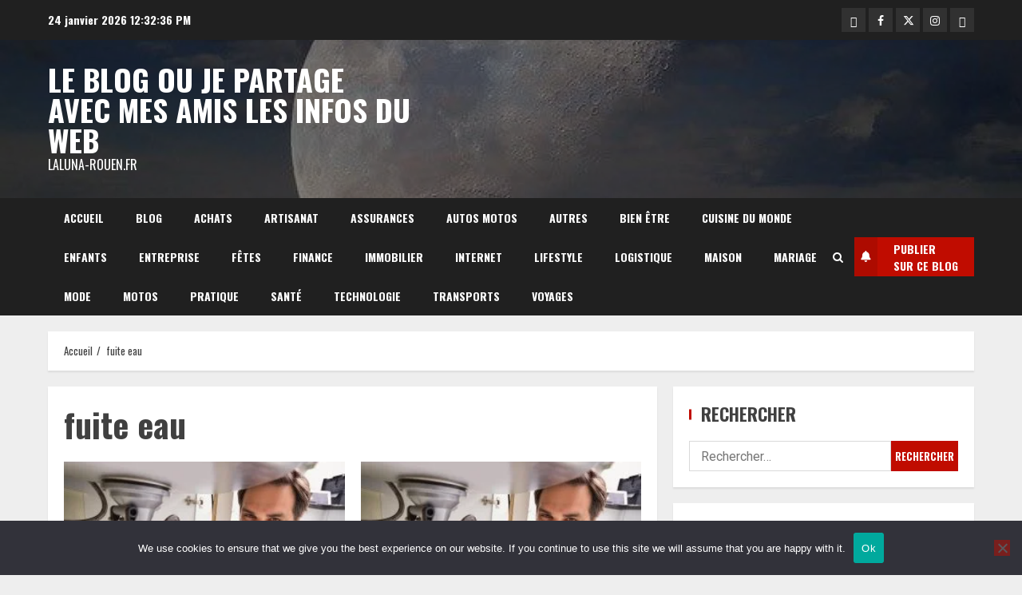

--- FILE ---
content_type: text/html; charset=UTF-8
request_url: https://laluna-rouen.fr/tag/fuite-eau/
body_size: 27859
content:
<!doctype html>
<html lang="fr-FR">

<head>
    <meta charset="UTF-8">
    <meta name="viewport" content="width=device-width, initial-scale=1">
    <link rel="profile" href="http://gmpg.org/xfn/11">

    <title>fuite eau &#8211; Le blog ou je partage avec mes amis les infos du web</title>
<meta name='robots' content='max-image-preview:large' />
	<style>img:is([sizes="auto" i], [sizes^="auto," i]) { contain-intrinsic-size: 3000px 1500px }</style>
	<link rel='dns-prefetch' href='//www.googletagmanager.com' />
<link rel='dns-prefetch' href='//fonts.googleapis.com' />
<link rel="alternate" type="application/rss+xml" title="Le blog ou je partage avec mes amis les infos du web &raquo; Flux" href="https://laluna-rouen.fr/feed/" />
<link rel="alternate" type="application/rss+xml" title="Le blog ou je partage avec mes amis les infos du web &raquo; Flux des commentaires" href="https://laluna-rouen.fr/comments/feed/" />
<link rel="alternate" type="application/rss+xml" title="Le blog ou je partage avec mes amis les infos du web &raquo; Flux de l’étiquette fuite eau" href="https://laluna-rouen.fr/tag/fuite-eau/feed/" />
<script type="text/javascript">
/* <![CDATA[ */
window._wpemojiSettings = {"baseUrl":"https:\/\/s.w.org\/images\/core\/emoji\/16.0.1\/72x72\/","ext":".png","svgUrl":"https:\/\/s.w.org\/images\/core\/emoji\/16.0.1\/svg\/","svgExt":".svg","source":{"concatemoji":"https:\/\/laluna-rouen.fr\/wp-includes\/js\/wp-emoji-release.min.js?ver=6.8.3"}};
/*! This file is auto-generated */
!function(s,n){var o,i,e;function c(e){try{var t={supportTests:e,timestamp:(new Date).valueOf()};sessionStorage.setItem(o,JSON.stringify(t))}catch(e){}}function p(e,t,n){e.clearRect(0,0,e.canvas.width,e.canvas.height),e.fillText(t,0,0);var t=new Uint32Array(e.getImageData(0,0,e.canvas.width,e.canvas.height).data),a=(e.clearRect(0,0,e.canvas.width,e.canvas.height),e.fillText(n,0,0),new Uint32Array(e.getImageData(0,0,e.canvas.width,e.canvas.height).data));return t.every(function(e,t){return e===a[t]})}function u(e,t){e.clearRect(0,0,e.canvas.width,e.canvas.height),e.fillText(t,0,0);for(var n=e.getImageData(16,16,1,1),a=0;a<n.data.length;a++)if(0!==n.data[a])return!1;return!0}function f(e,t,n,a){switch(t){case"flag":return n(e,"\ud83c\udff3\ufe0f\u200d\u26a7\ufe0f","\ud83c\udff3\ufe0f\u200b\u26a7\ufe0f")?!1:!n(e,"\ud83c\udde8\ud83c\uddf6","\ud83c\udde8\u200b\ud83c\uddf6")&&!n(e,"\ud83c\udff4\udb40\udc67\udb40\udc62\udb40\udc65\udb40\udc6e\udb40\udc67\udb40\udc7f","\ud83c\udff4\u200b\udb40\udc67\u200b\udb40\udc62\u200b\udb40\udc65\u200b\udb40\udc6e\u200b\udb40\udc67\u200b\udb40\udc7f");case"emoji":return!a(e,"\ud83e\udedf")}return!1}function g(e,t,n,a){var r="undefined"!=typeof WorkerGlobalScope&&self instanceof WorkerGlobalScope?new OffscreenCanvas(300,150):s.createElement("canvas"),o=r.getContext("2d",{willReadFrequently:!0}),i=(o.textBaseline="top",o.font="600 32px Arial",{});return e.forEach(function(e){i[e]=t(o,e,n,a)}),i}function t(e){var t=s.createElement("script");t.src=e,t.defer=!0,s.head.appendChild(t)}"undefined"!=typeof Promise&&(o="wpEmojiSettingsSupports",i=["flag","emoji"],n.supports={everything:!0,everythingExceptFlag:!0},e=new Promise(function(e){s.addEventListener("DOMContentLoaded",e,{once:!0})}),new Promise(function(t){var n=function(){try{var e=JSON.parse(sessionStorage.getItem(o));if("object"==typeof e&&"number"==typeof e.timestamp&&(new Date).valueOf()<e.timestamp+604800&&"object"==typeof e.supportTests)return e.supportTests}catch(e){}return null}();if(!n){if("undefined"!=typeof Worker&&"undefined"!=typeof OffscreenCanvas&&"undefined"!=typeof URL&&URL.createObjectURL&&"undefined"!=typeof Blob)try{var e="postMessage("+g.toString()+"("+[JSON.stringify(i),f.toString(),p.toString(),u.toString()].join(",")+"));",a=new Blob([e],{type:"text/javascript"}),r=new Worker(URL.createObjectURL(a),{name:"wpTestEmojiSupports"});return void(r.onmessage=function(e){c(n=e.data),r.terminate(),t(n)})}catch(e){}c(n=g(i,f,p,u))}t(n)}).then(function(e){for(var t in e)n.supports[t]=e[t],n.supports.everything=n.supports.everything&&n.supports[t],"flag"!==t&&(n.supports.everythingExceptFlag=n.supports.everythingExceptFlag&&n.supports[t]);n.supports.everythingExceptFlag=n.supports.everythingExceptFlag&&!n.supports.flag,n.DOMReady=!1,n.readyCallback=function(){n.DOMReady=!0}}).then(function(){return e}).then(function(){var e;n.supports.everything||(n.readyCallback(),(e=n.source||{}).concatemoji?t(e.concatemoji):e.wpemoji&&e.twemoji&&(t(e.twemoji),t(e.wpemoji)))}))}((window,document),window._wpemojiSettings);
/* ]]> */
</script>
<link rel='stylesheet' id='flex-posts-css' href='https://laluna-rouen.fr/wp-content/plugins/flex-posts/public/css/flex-posts.min.css?ver=1.11.0' type='text/css' media='all' />
<style id='wp-emoji-styles-inline-css' type='text/css'>

	img.wp-smiley, img.emoji {
		display: inline !important;
		border: none !important;
		box-shadow: none !important;
		height: 1em !important;
		width: 1em !important;
		margin: 0 0.07em !important;
		vertical-align: -0.1em !important;
		background: none !important;
		padding: 0 !important;
	}
</style>
<style id='global-styles-inline-css' type='text/css'>
:root{--wp--preset--aspect-ratio--square: 1;--wp--preset--aspect-ratio--4-3: 4/3;--wp--preset--aspect-ratio--3-4: 3/4;--wp--preset--aspect-ratio--3-2: 3/2;--wp--preset--aspect-ratio--2-3: 2/3;--wp--preset--aspect-ratio--16-9: 16/9;--wp--preset--aspect-ratio--9-16: 9/16;--wp--preset--color--black: #000000;--wp--preset--color--cyan-bluish-gray: #abb8c3;--wp--preset--color--white: #ffffff;--wp--preset--color--pale-pink: #f78da7;--wp--preset--color--vivid-red: #cf2e2e;--wp--preset--color--luminous-vivid-orange: #ff6900;--wp--preset--color--luminous-vivid-amber: #fcb900;--wp--preset--color--light-green-cyan: #7bdcb5;--wp--preset--color--vivid-green-cyan: #00d084;--wp--preset--color--pale-cyan-blue: #8ed1fc;--wp--preset--color--vivid-cyan-blue: #0693e3;--wp--preset--color--vivid-purple: #9b51e0;--wp--preset--gradient--vivid-cyan-blue-to-vivid-purple: linear-gradient(135deg,rgba(6,147,227,1) 0%,rgb(155,81,224) 100%);--wp--preset--gradient--light-green-cyan-to-vivid-green-cyan: linear-gradient(135deg,rgb(122,220,180) 0%,rgb(0,208,130) 100%);--wp--preset--gradient--luminous-vivid-amber-to-luminous-vivid-orange: linear-gradient(135deg,rgba(252,185,0,1) 0%,rgba(255,105,0,1) 100%);--wp--preset--gradient--luminous-vivid-orange-to-vivid-red: linear-gradient(135deg,rgba(255,105,0,1) 0%,rgb(207,46,46) 100%);--wp--preset--gradient--very-light-gray-to-cyan-bluish-gray: linear-gradient(135deg,rgb(238,238,238) 0%,rgb(169,184,195) 100%);--wp--preset--gradient--cool-to-warm-spectrum: linear-gradient(135deg,rgb(74,234,220) 0%,rgb(151,120,209) 20%,rgb(207,42,186) 40%,rgb(238,44,130) 60%,rgb(251,105,98) 80%,rgb(254,248,76) 100%);--wp--preset--gradient--blush-light-purple: linear-gradient(135deg,rgb(255,206,236) 0%,rgb(152,150,240) 100%);--wp--preset--gradient--blush-bordeaux: linear-gradient(135deg,rgb(254,205,165) 0%,rgb(254,45,45) 50%,rgb(107,0,62) 100%);--wp--preset--gradient--luminous-dusk: linear-gradient(135deg,rgb(255,203,112) 0%,rgb(199,81,192) 50%,rgb(65,88,208) 100%);--wp--preset--gradient--pale-ocean: linear-gradient(135deg,rgb(255,245,203) 0%,rgb(182,227,212) 50%,rgb(51,167,181) 100%);--wp--preset--gradient--electric-grass: linear-gradient(135deg,rgb(202,248,128) 0%,rgb(113,206,126) 100%);--wp--preset--gradient--midnight: linear-gradient(135deg,rgb(2,3,129) 0%,rgb(40,116,252) 100%);--wp--preset--font-size--small: 13px;--wp--preset--font-size--medium: 20px;--wp--preset--font-size--large: 36px;--wp--preset--font-size--x-large: 42px;--wp--preset--spacing--20: 0.44rem;--wp--preset--spacing--30: 0.67rem;--wp--preset--spacing--40: 1rem;--wp--preset--spacing--50: 1.5rem;--wp--preset--spacing--60: 2.25rem;--wp--preset--spacing--70: 3.38rem;--wp--preset--spacing--80: 5.06rem;--wp--preset--shadow--natural: 6px 6px 9px rgba(0, 0, 0, 0.2);--wp--preset--shadow--deep: 12px 12px 50px rgba(0, 0, 0, 0.4);--wp--preset--shadow--sharp: 6px 6px 0px rgba(0, 0, 0, 0.2);--wp--preset--shadow--outlined: 6px 6px 0px -3px rgba(255, 255, 255, 1), 6px 6px rgba(0, 0, 0, 1);--wp--preset--shadow--crisp: 6px 6px 0px rgba(0, 0, 0, 1);}:root { --wp--style--global--content-size: 720px;--wp--style--global--wide-size: 1160px; }:where(body) { margin: 0; }.wp-site-blocks > .alignleft { float: left; margin-right: 2em; }.wp-site-blocks > .alignright { float: right; margin-left: 2em; }.wp-site-blocks > .aligncenter { justify-content: center; margin-left: auto; margin-right: auto; }:where(.wp-site-blocks) > * { margin-block-start: 24px; margin-block-end: 0; }:where(.wp-site-blocks) > :first-child { margin-block-start: 0; }:where(.wp-site-blocks) > :last-child { margin-block-end: 0; }:root { --wp--style--block-gap: 24px; }:root :where(.is-layout-flow) > :first-child{margin-block-start: 0;}:root :where(.is-layout-flow) > :last-child{margin-block-end: 0;}:root :where(.is-layout-flow) > *{margin-block-start: 24px;margin-block-end: 0;}:root :where(.is-layout-constrained) > :first-child{margin-block-start: 0;}:root :where(.is-layout-constrained) > :last-child{margin-block-end: 0;}:root :where(.is-layout-constrained) > *{margin-block-start: 24px;margin-block-end: 0;}:root :where(.is-layout-flex){gap: 24px;}:root :where(.is-layout-grid){gap: 24px;}.is-layout-flow > .alignleft{float: left;margin-inline-start: 0;margin-inline-end: 2em;}.is-layout-flow > .alignright{float: right;margin-inline-start: 2em;margin-inline-end: 0;}.is-layout-flow > .aligncenter{margin-left: auto !important;margin-right: auto !important;}.is-layout-constrained > .alignleft{float: left;margin-inline-start: 0;margin-inline-end: 2em;}.is-layout-constrained > .alignright{float: right;margin-inline-start: 2em;margin-inline-end: 0;}.is-layout-constrained > .aligncenter{margin-left: auto !important;margin-right: auto !important;}.is-layout-constrained > :where(:not(.alignleft):not(.alignright):not(.alignfull)){max-width: var(--wp--style--global--content-size);margin-left: auto !important;margin-right: auto !important;}.is-layout-constrained > .alignwide{max-width: var(--wp--style--global--wide-size);}body .is-layout-flex{display: flex;}.is-layout-flex{flex-wrap: wrap;align-items: center;}.is-layout-flex > :is(*, div){margin: 0;}body .is-layout-grid{display: grid;}.is-layout-grid > :is(*, div){margin: 0;}body{padding-top: 0px;padding-right: 0px;padding-bottom: 0px;padding-left: 0px;}a:where(:not(.wp-element-button)){text-decoration: none;}:root :where(.wp-element-button, .wp-block-button__link){background-color: #32373c;border-radius: 0;border-width: 0;color: #fff;font-family: inherit;font-size: inherit;line-height: inherit;padding: calc(0.667em + 2px) calc(1.333em + 2px);text-decoration: none;}.has-black-color{color: var(--wp--preset--color--black) !important;}.has-cyan-bluish-gray-color{color: var(--wp--preset--color--cyan-bluish-gray) !important;}.has-white-color{color: var(--wp--preset--color--white) !important;}.has-pale-pink-color{color: var(--wp--preset--color--pale-pink) !important;}.has-vivid-red-color{color: var(--wp--preset--color--vivid-red) !important;}.has-luminous-vivid-orange-color{color: var(--wp--preset--color--luminous-vivid-orange) !important;}.has-luminous-vivid-amber-color{color: var(--wp--preset--color--luminous-vivid-amber) !important;}.has-light-green-cyan-color{color: var(--wp--preset--color--light-green-cyan) !important;}.has-vivid-green-cyan-color{color: var(--wp--preset--color--vivid-green-cyan) !important;}.has-pale-cyan-blue-color{color: var(--wp--preset--color--pale-cyan-blue) !important;}.has-vivid-cyan-blue-color{color: var(--wp--preset--color--vivid-cyan-blue) !important;}.has-vivid-purple-color{color: var(--wp--preset--color--vivid-purple) !important;}.has-black-background-color{background-color: var(--wp--preset--color--black) !important;}.has-cyan-bluish-gray-background-color{background-color: var(--wp--preset--color--cyan-bluish-gray) !important;}.has-white-background-color{background-color: var(--wp--preset--color--white) !important;}.has-pale-pink-background-color{background-color: var(--wp--preset--color--pale-pink) !important;}.has-vivid-red-background-color{background-color: var(--wp--preset--color--vivid-red) !important;}.has-luminous-vivid-orange-background-color{background-color: var(--wp--preset--color--luminous-vivid-orange) !important;}.has-luminous-vivid-amber-background-color{background-color: var(--wp--preset--color--luminous-vivid-amber) !important;}.has-light-green-cyan-background-color{background-color: var(--wp--preset--color--light-green-cyan) !important;}.has-vivid-green-cyan-background-color{background-color: var(--wp--preset--color--vivid-green-cyan) !important;}.has-pale-cyan-blue-background-color{background-color: var(--wp--preset--color--pale-cyan-blue) !important;}.has-vivid-cyan-blue-background-color{background-color: var(--wp--preset--color--vivid-cyan-blue) !important;}.has-vivid-purple-background-color{background-color: var(--wp--preset--color--vivid-purple) !important;}.has-black-border-color{border-color: var(--wp--preset--color--black) !important;}.has-cyan-bluish-gray-border-color{border-color: var(--wp--preset--color--cyan-bluish-gray) !important;}.has-white-border-color{border-color: var(--wp--preset--color--white) !important;}.has-pale-pink-border-color{border-color: var(--wp--preset--color--pale-pink) !important;}.has-vivid-red-border-color{border-color: var(--wp--preset--color--vivid-red) !important;}.has-luminous-vivid-orange-border-color{border-color: var(--wp--preset--color--luminous-vivid-orange) !important;}.has-luminous-vivid-amber-border-color{border-color: var(--wp--preset--color--luminous-vivid-amber) !important;}.has-light-green-cyan-border-color{border-color: var(--wp--preset--color--light-green-cyan) !important;}.has-vivid-green-cyan-border-color{border-color: var(--wp--preset--color--vivid-green-cyan) !important;}.has-pale-cyan-blue-border-color{border-color: var(--wp--preset--color--pale-cyan-blue) !important;}.has-vivid-cyan-blue-border-color{border-color: var(--wp--preset--color--vivid-cyan-blue) !important;}.has-vivid-purple-border-color{border-color: var(--wp--preset--color--vivid-purple) !important;}.has-vivid-cyan-blue-to-vivid-purple-gradient-background{background: var(--wp--preset--gradient--vivid-cyan-blue-to-vivid-purple) !important;}.has-light-green-cyan-to-vivid-green-cyan-gradient-background{background: var(--wp--preset--gradient--light-green-cyan-to-vivid-green-cyan) !important;}.has-luminous-vivid-amber-to-luminous-vivid-orange-gradient-background{background: var(--wp--preset--gradient--luminous-vivid-amber-to-luminous-vivid-orange) !important;}.has-luminous-vivid-orange-to-vivid-red-gradient-background{background: var(--wp--preset--gradient--luminous-vivid-orange-to-vivid-red) !important;}.has-very-light-gray-to-cyan-bluish-gray-gradient-background{background: var(--wp--preset--gradient--very-light-gray-to-cyan-bluish-gray) !important;}.has-cool-to-warm-spectrum-gradient-background{background: var(--wp--preset--gradient--cool-to-warm-spectrum) !important;}.has-blush-light-purple-gradient-background{background: var(--wp--preset--gradient--blush-light-purple) !important;}.has-blush-bordeaux-gradient-background{background: var(--wp--preset--gradient--blush-bordeaux) !important;}.has-luminous-dusk-gradient-background{background: var(--wp--preset--gradient--luminous-dusk) !important;}.has-pale-ocean-gradient-background{background: var(--wp--preset--gradient--pale-ocean) !important;}.has-electric-grass-gradient-background{background: var(--wp--preset--gradient--electric-grass) !important;}.has-midnight-gradient-background{background: var(--wp--preset--gradient--midnight) !important;}.has-small-font-size{font-size: var(--wp--preset--font-size--small) !important;}.has-medium-font-size{font-size: var(--wp--preset--font-size--medium) !important;}.has-large-font-size{font-size: var(--wp--preset--font-size--large) !important;}.has-x-large-font-size{font-size: var(--wp--preset--font-size--x-large) !important;}
:root :where(.wp-block-button .wp-block-button__link){border-radius: 0;}
:root :where(.wp-block-pullquote){font-size: 1.5em;line-height: 1.6;}
</style>
<link rel='stylesheet' id='cookie-notice-front-css' href='https://laluna-rouen.fr/wp-content/plugins/cookie-notice/css/front.min.css?ver=2.5.11' type='text/css' media='all' />
<link rel='stylesheet' id='aft-icons-css' href='https://laluna-rouen.fr/wp-content/themes/broadnews/assets/icons/style.css?ver=6.8.3' type='text/css' media='all' />
<link rel='stylesheet' id='bootstrap-css' href='https://laluna-rouen.fr/wp-content/themes/broadnews/assets/bootstrap/css/bootstrap.min.css?ver=6.8.3' type='text/css' media='all' />
<link rel='stylesheet' id='slick-css-css' href='https://laluna-rouen.fr/wp-content/themes/broadnews/assets/slick/css/slick.min.css?ver=6.8.3' type='text/css' media='all' />
<link rel='stylesheet' id='sidr-css' href='https://laluna-rouen.fr/wp-content/themes/broadnews/assets/sidr/css/jquery.sidr.dark.css?ver=6.8.3' type='text/css' media='all' />
<link rel='stylesheet' id='magnific-popup-css' href='https://laluna-rouen.fr/wp-content/themes/broadnews/assets/magnific-popup/magnific-popup.css?ver=6.8.3' type='text/css' media='all' />
<link rel='stylesheet' id='broadnews-google-fonts-css' href='https://fonts.googleapis.com/css?family=Oswald:300,400,700|Roboto:100,300,400,500,700|Oswald:300,400,700&#038;subset=latin,latin-ext' type='text/css' media='all' />
<link rel='stylesheet' id='broadnews-style-css' href='https://laluna-rouen.fr/wp-content/themes/broadnews/style.css?ver=6.8.3' type='text/css' media='all' />
<style id='broadnews-style-inline-css' type='text/css'>

                    body.aft-dark-mode #loader::before{
            border-color: #101010;
            }
            body.aft-dark-mode #sidr,
            body.aft-dark-mode,
            body.aft-dark-mode.custom-background,
            body.aft-dark-mode #af-preloader {
            background-color: #101010;
            }
        
                    body.aft-light-mode #loader::before{
            border-color: #eeeeee ;
            }
            body.aft-light-mode #sidr,
            body.aft-light-mode #af-preloader,
            body.aft-light-mode {
            background-color: #eeeeee ;
            }
        
        
            .aft-light-mode .comment-metadata a,
            .aft-light-mode .fn a,

            body.aft-light-mode .wp-block-latest-posts__post-author,
            body.aft-light-mode .wp-block-latest-posts__post-date,

            body.aft-light-mode .entry-content > [class*="wp-block-"] a.wp-block-file__button:not(.has-text-color):hover,
            body.aft-light-mode .entry-content > [class*="wp-block-"] a.wp-block-button__link:hover,

            body.aft-light-mode .entry-content > [class*="wp-block-"] a:not(.has-text-color),
            body.aft-light-mode .entry-content > ul a, body .entry-content > ul a:visited,
            body.aft-light-mode .entry-content > ol a, body .entry-content > ol a:visited,
            body.aft-light-mode .entry-content > p a,
            body.aft-light-mode .entry-content > p a:visited,
            body.aft-light-mode .entry-content h1:not(.awpa-display-name) a,
            body.aft-light-mode .entry-content h2:not(.awpa-display-name) a,
            body.aft-light-mode .entry-content h3:not(.awpa-display-name) a,
            body.aft-light-mode .entry-content h4:not(.awpa-display-name) a,
            body.aft-light-mode .entry-content h5:not(.awpa-display-name) a,
            body.aft-light-mode .entry-content h6:not(.awpa-display-name) a,

            .aft-light-mode .wp-block-tag-cloud a,
            .aft-light-mode .tagcloud a,

            body.aft-light-mode .aft-see-more a,
            .aft-light-mode legend,

            body.aft-light-mode .woocommerce-info,
            body.aft-light-mode .woocommerce-info a,

            body.aft-light-mode .comment-content > p a,
            body.aft-light-mode .comment-body .reply a,

            .aft-light-mode .aft-main-banner-section.aft-banner-background-default:not(.data-bg) .af-slick-navcontrols .slide-icon,
            .aft-light-mode .aft-main-banner-section.aft-banner-background-default:not(.data-bg) .af-youtube-slider .slide-icon,
            .aft-light-mode .aft-main-banner-section.aft-banner-background-default:not(.data-bg) .aft-yt-video-item-wrapper .slide-icon,

            .aft-light-mode .af-slick-navcontrols .slide-icon,
            .aft-light-mode .af-youtube-slider .slide-icon,
            .aft-light-mode .aft-yt-video-item-wrapper .slide-icon,

            .aft-dark-mode .aft-main-banner-section.aft-banner-background-alternative:not(.data-bg) .aft-main-banner-wrapper .widget-title .heading-line,
            .aft-dark-mode .aft-main-banner-section.aft-banner-background-alternative:not(.data-bg) .af-slick-navcontrols .slide-icon,
            .aft-dark-mode .aft-main-banner-section.aft-banner-background-alternative:not(.data-bg) .af-youtube-slider .slide-icon,
            .aft-dark-mode .aft-main-banner-section.aft-banner-background-alternative:not(.data-bg) .aft-yt-video-item-wrapper .slide-icon,
            .aft-dark-mode .aft-main-banner-section.aft-banner-background-alternative:not(.data-bg) .widget-title .heading-line,
            .aft-dark-mode .aft-main-banner-section.aft-banner-background-alternative:not(.data-bg) .aft-posts-tabs-panel .nav-tabs>li>a,
            .aft-dark-mode .aft-main-banner-section.aft-banner-background-alternative:not(.data-bg) .aft-comment-view-share > span > a,
            .aft-dark-mode .aft-main-banner-section.aft-banner-background-alternative:not(.data-bg) .read-single:not(.grid-design-texts-over-image) .read-details .entry-meta span,
            .aft-dark-mode .aft-main-banner-section.aft-banner-background-alternative:not(.data-bg) .featured-category-item .read-img a,
            .aft-dark-mode .aft-main-banner-section.aft-banner-background-alternative:not(.data-bg) .widget-title,
            .aft-dark-mode .aft-main-banner-section.aft-banner-background-alternative:not(.data-bg) .header-after1,

            .aft-light-mode .aft-main-banner-section.aft-banner-background-default:not(.data-bg) .widget-title .heading-line,
            .aft-light-mode .aft-main-banner-section.aft-banner-background-default:not(.data-bg) .aft-posts-tabs-panel .nav-tabs>li>a,
            .aft-light-mode .aft-main-banner-section.aft-banner-background-default:not(.data-bg) .read-single:not(.grid-design-texts-over-image) .aft-comment-view-share > span > a,
            .aft-light-mode .aft-main-banner-section.aft-banner-background-default:not(.data-bg) .read-single:not(.grid-design-texts-over-image) .read-details .entry-meta span,
            .aft-light-mode .aft-main-banner-section.aft-banner-background-default:not(.data-bg) .featured-category-item .read-img a,
            .aft-light-mode .aft-main-banner-section.aft-banner-background-default:not(.data-bg) .widget-title,
            .aft-light-mode .aft-main-banner-section.aft-banner-background-default:not(.data-bg) .header-after1,

            body.aft-light-mode .page-title,
            body.aft-light-mode h1.entry-title,
            body.aft-light-mode .widget-title,
            body.aft-light-mode .header-after1,
            body.aft-light-mode .broadnews-widget.widget_text a,
            body.aft-light-mode .shop_table a,
            body.aft-light-mode table.cart a,
            body.aft-light-mode .product_meta a,
            body.aft-light-mode.woocommerce div.product p.price,
            body.aft-light-mode.woocommerce div.product span.price,
            body.aft-light-mode.woocommerce div.product form.cart .group_table td.woocommerce-grouped-product-list-item__label a,
            body.aft-light-mode.woocommerce div.product form.cart .variations th,
            body.aft-light-mode .woocommerce-review-link,
            body.aft-light-mode .woocommerce-ordering select,
            body.aft-light-mode.woocommerce div.product form.cart .variations select,
            body.aft-light-mode.woocommerce div.product form.cart .reset_variations,
            body.aft-light-mode.woocommerce #reviews #comments ol.commentlist li .meta,
            body.aft-light-mode.woocommerce nav.woocommerce-pagination ul li .page-numbers,
            body.aft-light-mode.woocommerce div.product .woocommerce-tabs ul.tabs li:not(.active) a,
            body.aft-light-mode .woocommerce-MyAccount-content a,
            body.aft-light-mode .woocommerce-MyAccount-navigation a,
            body.aft-light-mode .woocommerce-form a,
            body.aft-light-mode ul.products .woocommerce-loop-product__title,
            body.aft-light-mode ul.products li.product .price,
            body.aft-light-mode .entry-content > [class*="wp-block-"] .woocommerce a:not(.has-text-color).button:hover,
            body.aft-light-mode pre .woocommerce,
            body.aft-light-mode .wp-block-tag-cloud a,
            body.aft-light-mode .tagcloud a,
            body.aft-light-mode .wp-post-author-meta h4 a,
            body.aft-light-mode .wp-post-author-meta .wp-post-author-meta-more-posts a,
            body.aft-light-mode .wp_post_author_widget .awpa-display-name,
            body.aft-light-mode .af-breadcrumbs a,
            body.aft-light-mode .broadnews-pagination .nav-links .page-numbers,


            body.aft-light-mode .widget-title .heading-line,
            body.aft-light-mode .aft-posts-tabs-panel .nav-tabs>li>a,
            body.aft-light-mode .wp_post_author_widget .widget-title .header-after,
            body.aft-light-mode .widget > ul > li a,
            .aft-light-mode .nav-links a,
            body.aft-light-mode .wp-calendar-nav a,
            body.aft-light-mode mark,

            body.aft-light-mode .aft-posts-tabs-panel .nav-tabs>li>a,
            body.aft-light-mode.single span.tags-links a,
            body.aft-light-mode .page-title,
            body.aft-light-mode h1.entry-title,
            body.aft-light-mode .aft-popular-taxonomies-lists ul li a,
            body.aft-light-mode #wp-calendar thead,
            body.aft-light-mode #wp-calendar tbody,
            body.aft-light-mode #wp-calendar caption,
            body.aft-light-mode h3,
            body.aft-light-mode .aft-readmore-wrapper a.aft-readmore,
            body.aft-light-mode #secondary .broadnews-widget ul[class*="wp-block-"] a,
            body.aft-light-mode #secondary .broadnews-widget ol[class*="wp-block-"] a,
            body.aft-light-mode a.post-edit-link,
            body.aft-light-mode .comment-form a,
            body.aft-light-mode .comment-reply-title a,
            body.aft-light-mode .author-links a,
            body.aft-light-mode .main-navigation ul.children li a,

            body.aft-light-mode .read-details .entry-meta span,
            body.aft-light-mode .aft-comment-view-share > span > a,
            body.aft-light-mode h4.af-author-display-name,
            body.aft-light-mode .wp-block-image figcaption,
            body.aft-light-mode ul.trail-items li a,
            body.aft-light-mode #sidr,
            body.aft-light-mode {
            color: #404040;
            }

            body.aft-light-mode .entry-content p.wp-block-tag-cloud a,
            body.aft-light-mode .entry-content p.tagcloud a,
            body.aft-light-mode .entry-content > [class*="wp-block-"].is-style-outline .wp-block-button__link:hover,
            body.aft-light-mode.single .entry-content-wrap .post-excerpt,
            body.aft-light-mode.single-post.aft-single-full-header .post-excerpt,
            body.aft-light-mode .aft-readmore-wrapper a.aft-readmore,
            body.aft-light-mode .wp-post-author-meta .wp-post-author-meta-more-posts a,
            body.aft-light-mode .wp-post-author-meta a,
            body.aft-light-mode.single-post .entry-header .af-post-format i{
            border-color: #404040;
            }

            body.aft-light-mode.single .entry-content-wrap .post-excerpt::before,
            body.aft-light-mode.single-post.aft-single-full-header .post-excerpt::before {
            background-color: #404040;
            }

        
        
            .aft-dark-mode .comment-metadata a,
            .aft-dark-mode .fn a,

            body.aft-dark-mode .wp-block-latest-posts__post-author,
            body.aft-dark-mode .wp-block-latest-posts__post-date,

            body.aft-dark-mode .entry-content > [class*="wp-block-"] a.wp-block-file__button:not(.has-text-color):hover,
            body.aft-dark-mode .entry-content > [class*="wp-block-"] a.wp-block-button__link:hover,

            body.aft-dark-mode .entry-content > [class*="wp-block-"] a:not(.has-text-color),
            body.aft-dark-mode .entry-content > ul a, body .entry-content > ul a:visited,
            body.aft-dark-mode .entry-content > ol a, body .entry-content > ol a:visited,
            body.aft-dark-mode .entry-content > p a,
            body.aft-dark-mode .entry-content > p a:visited,
            body.aft-dark-mode .entry-content h1:not(.awpa-display-name) a,
            body.aft-dark-mode .entry-content h2:not(.awpa-display-name) a,
            body.aft-dark-mode .entry-content h3:not(.awpa-display-name) a,
            body.aft-dark-mode .entry-content h4:not(.awpa-display-name) a,
            body.aft-dark-mode .entry-content h5:not(.awpa-display-name) a,
            body.aft-dark-mode .entry-content h6:not(.awpa-display-name) a,

            body.aft-dark-mode .woocommerce-info,
            body.aft-dark-mode .woocommerce-info a,

            body.aft-dark-mode .aft-see-more a,
            body.aft-dark-mode legend,

            .aft-dark-mode .wp-block-tag-cloud a,
            .aft-dark-mode .tagcloud a,

            .aft-light-mode .aft-main-banner-section.aft-banner-background-alternative:not(.data-bg) .af-slick-navcontrols .slide-icon,
            .aft-light-mode .aft-main-banner-section.aft-banner-background-alternative:not(.data-bg) .af-youtube-slider .slide-icon,
            .aft-light-mode .aft-main-banner-section.aft-banner-background-alternative:not(.data-bg) .aft-yt-video-item-wrapper .slide-icon,
            .aft-light-mode .aft-main-banner-section.aft-banner-background-alternative:not(.data-bg) .widget-title .heading-line,
            .aft-light-mode .aft-main-banner-section.aft-banner-background-alternative:not(.data-bg) .aft-posts-tabs-panel .nav-tabs>li>a,
            .aft-light-mode .aft-main-banner-section.aft-banner-background-alternative:not(.data-bg) .aft-comment-view-share > span > a,
            .aft-light-mode .aft-main-banner-section.aft-banner-background-alternative:not(.data-bg) .read-single:not(.grid-design-texts-over-image) .read-details .entry-meta span,
            .aft-light-mode .aft-main-banner-section.aft-banner-background-alternative:not(.data-bg) .featured-category-item .read-img a,
            .aft-light-mode .aft-main-banner-section.aft-banner-background-alternative:not(.data-bg) .widget-title,
            .aft-light-mode .aft-main-banner-section.aft-banner-background-alternative:not(.data-bg) .header-after1,

            .aft-dark-mode .aft-main-banner-section.aft-banner-background-default:not(.data-bg) .af-slick-navcontrols .slide-icon,
            .aft-dark-mode .aft-main-banner-section.aft-banner-background-default:not(.data-bg) .af-youtube-slider .slide-icon,
            .aft-dark-mode .aft-main-banner-section.aft-banner-background-default:not(.data-bg) .aft-yt-video-item-wrapper .slide-icon,

            .aft-dark-mode .aft-main-banner-section.aft-banner-background-default:not(.data-bg) .widget-title .heading-line,
            .aft-dark-mode .aft-main-banner-section.aft-banner-background-default:not(.data-bg) .aft-posts-tabs-panel .nav-tabs>li>a,
            .aft-dark-mode .aft-main-banner-section.aft-banner-background-default:not(.data-bg) .read-single:not(.grid-design-texts-over-image) .aft-comment-view-share > span > a,
            .aft-dark-mode .aft-main-banner-section.aft-banner-background-default:not(.data-bg) .read-single:not(.grid-design-texts-over-image) .read-details .entry-meta span,
            .aft-dark-mode .aft-main-banner-section.aft-banner-background-default:not(.data-bg) .featured-category-item .read-img a,
            .aft-dark-mode .aft-main-banner-section.aft-banner-background-default:not(.data-bg) .widget-title,
            .aft-dark-mode .aft-main-banner-section.aft-banner-background-default:not(.data-bg) .header-after1,

            .aft-dark-mode .af-slick-navcontrols .slide-icon,
            .aft-dark-mode .af-youtube-slider .slide-icon,
            .aft-dark-mode .aft-yt-video-item-wrapper .slide-icon,
            body.aft-dark-mode .broadnews-pagination .nav-links .page-numbers,
            body.aft-dark-mode .widget > ul > li a,
            body.aft-dark-mode .wp-calendar-nav a,

            .aft-dark-mode .wp-post-author-meta .wp-post-author-meta-more-posts a,
            .aft-dark-mode .wp_post_author_widget .awpa-display-name a,

            body.aft-dark-mode mark,
            body.aft-dark-mode .broadnews-widget.widget_text a,
            body.aft-dark-mode .shop_table a,
            body.aft-dark-mode table.cart a,
            body.aft-dark-mode ul.products .woocommerce-loop-product__title,
            body.aft-dark-mode .product_meta a,
            body.aft-dark-mode.woocommerce div.product p.price,
            body.aft-dark-mode.woocommerce div.product span.price,
            body.aft-dark-mode.woocommerce div.product form.cart .group_table td.woocommerce-grouped-product-list-item__label a,
            body.aft-dark-mode.woocommerce div.product form.cart .variations th,
            body.aft-dark-mode .woocommerce-review-link,
            body.aft-dark-mode.woocommerce div.product form.cart .variations select,
            body.aft-dark-mode.woocommerce div.product form.cart .reset_variations,
            body.aft-dark-mode .woocommerce-ordering select,
            body.aft-dark-mode.woocommerce nav.woocommerce-pagination ul li .page-numbers,
            body.aft-dark-mode.woocommerce #reviews #comments ol.commentlist li .meta,
            body.aft-dark-mode.woocommerce div.product .woocommerce-tabs ul.tabs li:not(.active) a,
            body.aft-dark-mode .woocommerce-MyAccount-content a,
            body.aft-dark-mode .woocommerce-MyAccount-navigation a,
            body.aft-dark-mode .woocommerce-error,
            body.aft-dark-mode .woocommerce-form a,
            body.aft-dark-mode .woocommerce-Tabs-panel,
            body.aft-dark-mode .woocommerce-Tabs-panel h2,
            body.aft-dark-mode .woocommerce-terms-and-conditions-wrapper a,
            body.aft-dark-mode ul.products li.product .price,
            body.aft-dark-mode pre .woocommerce,
            body.aft-dark-mode .tagcloud a,
            body.aft-dark-mode .wp_post_author_widget .awpa-display-name,
            body.aft-dark-mode .af-breadcrumbs a,

            body.aft-dark-mode .widget-title .heading-line,
            body.aft-dark-mode .aft-posts-tabs-panel .nav-tabs>li>a,
            body.aft-dark-mode .wp_post_author_widget .widget-title .header-after,

            body.aft-dark-mode .aft-posts-tabs-panel .nav-tabs>li>a,
            body.aft-dark-mode.single span.tags-links a,
            body.aft-dark-mode .page-title,
            body.aft-dark-mode h1.entry-title,
            body.aft-dark-mode ul.trail-items li:after,
            body.aft-dark-mode #wp-calendar thead,
            body.aft-dark-mode #wp-calendar tbody,
            body.aft-dark-mode .entry-meta span,
            body.aft-dark-mode h3,
            body.aft-dark-mode .color-pad #wp-calendar caption,
            body.aft-dark-mode .aft-readmore-wrapper a.aft-readmore,
            body.aft-dark-mode #secondary .broadnews-widget ul[class*="wp-block-"] a,
            body.aft-dark-mode #secondary .broadnews-widget ol[class*="wp-block-"] a,
            body.aft-dark-mode a.post-edit-link,
            body.aft-dark-mode .comment-form a,
            body.aft-dark-mode .comment-reply-title a,
            body.aft-dark-mode .wp-post-author-meta a,
            body.aft-dark-mode .wp-post-author-meta a:visited,
            body.aft-dark-mode .posts-author a,
            body.aft-dark-mode .posts-author a:visited,
            body.aft-dark-mode .author-links a,
            body.aft-dark-mode .nav-links a,
            body.aft-dark-mode .read-details .entry-meta span,
            body.aft-dark-mode .aft-comment-view-share > span > a,
            body.aft-dark-mode h4.af-author-display-name,
            body.aft-dark-mode #wp-calendar caption,
            body.aft-dark-mode .wp-block-image figcaption,
            body.aft-dark-mode ul.trail-items li a,

            body.aft-dark-mode .entry-content > [class*="wp-block-"] a:not(.has-text-color):hover,
            body.aft-dark-mode .entry-content > ol a:hover,
            body.aft-dark-mode .entry-content > ul a:hover,
            body.aft-dark-mode .entry-content > p a:hover,
            body.aft-dark-mode .comment-content > p a,
            body.aft-dark-mode .comment-body .reply a,
            body.aft-dark-mode #sidr,
            body.aft-dark-mode,
            body.aft-dark-mode .color-pad{
            color: #ffffff;
            }

            body.aft-dark-mode.single span.tags-links a,
            body.aft-dark-mode .single span.tags-links a,
            body.aft-dark-mode .entry-content p.wp-block-tag-cloud a,
            body.aft-dark-mode .entry-content p.tagcloud a,
            body.aft-dark-mode .entry-content > [class*="wp-block-"].is-style-outline .wp-block-button__link:hover,
            body.aft-dark-mode.single .entry-content-wrap .post-excerpt,
            body.aft-dark-mode.single-post.aft-single-full-header .post-excerpt,
            body.aft-dark-mode .aft-readmore-wrapper a.aft-readmore,
            body.aft-dark-mode .wp-post-author-meta .wp-post-author-meta-more-posts a{
            border-color: #ffffff;
            }
            body.aft-dark-mode.single .entry-content-wrap .post-excerpt::before,
            body.aft-dark-mode.single-post.aft-single-full-header .post-excerpt::before {
            background-color: #ffffff;
            }

        
        
#loader .aft-cube:before,
.wp-block-search .wp-block-search__button,
.woocommerce-account .entry-content .woocommerce-MyAccount-navigation ul li.is-active,

.woocommerce #respond input#submit,
.woocommerce a.button,
.woocommerce button.button,
.woocommerce input.button,
.woocommerce #respond input#submit.alt,
.woocommerce a.button.alt,
.woocommerce button.button.alt,
.woocommerce input.button.alt,

.woocommerce #respond input#submit:hover,
.woocommerce a.button:hover,
.woocommerce button.button:hover,
.woocommerce input.button:hover,

.woocommerce #respond input#submit.alt:hover,
.woocommerce a.button.alt:hover,
.woocommerce button.button.alt:hover,
.woocommerce input.button.alt:hover,

.widget-title-border-top .wp_post_author_widget .widget-title::before,
.widget-title-border-bottom .wp_post_author_widget .widget-title::before,
.widget-title-border-top .heading-line::before,
.widget-title-border-bottom .heading-line::before,
.widget-title-border-top .sub-heading-line::before,
.widget-title-border-bottom .sub-heading-line::before,

body.aft-light-mode .aft-main-banner-section.aft-banner-background-secondary,
body.aft-dark-mode .aft-main-banner-section.aft-banner-background-secondary,

body.widget-title-border-bottom .header-after1 .heading-line-before,
body.widget-title-border-bottom .widget-title .heading-line-before,
body .af-cat-widget-carousel a.broadnews-categories.category-color-1,
a.sidr-class-sidr-button-close,
.aft-posts-tabs-panel .nav-tabs>li>a.active,

.widget-title-border-bottom .sub-heading-line::before,
.widget-title-border-bottom .wp-post-author-wrap .header-after::before,

.widget-title-border-side .wp_post_author_widget .widget-title::before,
.widget-title-border-side .heading-line::before,
.widget-title-border-side .sub-heading-line::before,

.single-post .entry-content-title-featured-wrap .af-post-format i,
.single-post article.post .af-post-format i,

.wc-block-grid__product-add-to-cart.wp-block-button .wp-block-button__link,
#wp-calendar tbody td a::after,

span.heading-line::before,
.wp-post-author-wrap .header-after::before,
body.aft-light-mode button,
body.aft-dark-mode button,
body.aft-dark-mode input[type="button"],
body.aft-dark-mode input[type="reset"],
body.aft-dark-mode input[type="submit"],
body.aft-dark-mode .inner-suscribe input[type=submit],
.af-youtube-slider .af-video-wrap .af-bg-play i,
.af-youtube-video-list .entry-header-yt-video-wrapper .af-yt-video-play i,
body .btn-style1 a:visited,
body .btn-style1 a,
body .broadnews-pagination .nav-links .page-numbers.current,
body .broadnews-load-more-posts a.aft-readmore .load-btn,
body #scroll-up,
body article.sticky .read-single:before,
.read-img .trending-no,
body .trending-posts-vertical .trending-no{
background-color: #c00c00 ;
}

.woocommerce #respond input#submit.disabled,
.woocommerce #respond input#submit:disabled,
.woocommerce #respond input#submit:disabled[disabled],
.woocommerce a.button.disabled,
.woocommerce a.button:disabled,
.woocommerce a.button:disabled[disabled],
.woocommerce button.button.disabled,
.woocommerce button.button:disabled,
.woocommerce button.button:disabled[disabled],
.woocommerce input.button.disabled,
.woocommerce input.button:disabled,
.woocommerce input.button:disabled[disabled] {
background-color: #c00c00  !important;
}

body .aft-see-more a {
background-image: linear-gradient(120deg, #c00c00  , #c00c00 );
}

body.aft-light-mode .comment-body .reply a:hover,
body.aft-dark-mode .comment-body .reply a:hover,

.broadnews_youtube_video_widget .af-youtube-slider-thumbnail .slick-slide.slick-current::before,
.broadnews-widget.widget_text a,
body .aft-see-more a,
mark,
body.aft-light-mode .aft-readmore-wrapper a.aft-readmore:hover,
body.aft-dark-mode .aft-readmore-wrapper a.aft-readmore:hover,
body.aft-dark-mode .grid-design-texts-over-image .aft-readmore-wrapper a.aft-readmore:hover,
body.aft-light-mode .grid-design-texts-over-image .aft-readmore-wrapper a.aft-readmore:hover,

body.single .entry-header .aft-post-excerpt-and-meta .post-excerpt,
body.aft-light-mode.single span.tags-links a:hover,
body.aft-dark-mode.single span.tags-links a:hover,
.broadnews-pagination .nav-links .page-numbers.current,
.aft-light-mode p.awpa-more-posts a:hover,
p.awpa-more-posts a:hover,
.wp-post-author-meta .wp-post-author-meta-more-posts a.awpa-more-posts:hover{
border-color: #c00c00 ;
}

body .entry-content > [class*="wp-block-"] li,

body.aft-dark-mode #secondary .broadnews-widget ul[class*="wp-block-"] a:hover,
body.aft-light-mode #secondary .broadnews-widget ul[class*="wp-block-"] a:hover,
body.aft-dark-mode #secondary .broadnews-widget ol[class*="wp-block-"] a:hover,
body.aft-light-mode #secondary .broadnews-widget ol[class*="wp-block-"] a:hover,

body.aft-light-mode .comment-form a:hover,
body.aft-dark-mode .comment-form a:hover,

#scroll-up::after{
border-bottom-color: #c00c00 ;
}

.page-links a.post-page-numbers,

body.aft-dark-mode .is-style-outline a.wp-block-button__link:not(.has-text-color), 
body.aft-light-mode .is-style-outline a.wp-block-button__link:not(.has-text-color),

body.aft-dark-mode .entry-content > [class*="wp-block-"] a.wp-block-file__button:not(.has-text-color),
body.aft-light-mode .entry-content > [class*="wp-block-"] a.wp-block-file__button:not(.has-text-color),

body.wp-post-author-meta .awpa-display-name a:hover,
.widget_text a ,

body footer.site-footer .wp-post-author-meta .wp-post-author-meta-more-posts a:hover,
body footer.site-footer .wp_post_author_widget .awpa-display-name a:hover,

body .site-footer .secondary-footer a:hover,

body.aft-light-mode p.awpa-website a:hover ,
body.aft-dark-mode p.awpa-website a:hover {
color:#c00c00 ;
}

.woocommerce div.product .product_meta a,
.woocommerce div.product form.cart .reset_variations,
body.aft-light-mode .wp-calendar-nav a,
body.aft-dark-mode .wp-calendar-nav a,
body.aft-light-mode .aft-main-banner-section .aft-popular-taxonomies-lists ul li a:hover,
body.aft-dark-mode .aft-main-banner-section .aft-popular-taxonomies-lists ul li a:hover,
.comment-metadata a:hover,
.fn a:hover,
body.aft-light-mode .broadnews-pagination .nav-links a.page-numbers:hover,
body.aft-dark-mode .broadnews-pagination .nav-links a.page-numbers:hover,
body.aft-light-mode .entry-content p.wp-block-tag-cloud a.tag-cloud-link:hover,
body.aft-dark-mode .entry-content p.wp-block-tag-cloud a.tag-cloud-link:hover,
body footer.site-footer .wp-block-tag-cloud a:hover,
body footer.site-footer .tagcloud a:hover,
body.aft-light-mode .wp-block-tag-cloud a:hover,
body.aft-light-mode .tagcloud a:hover,
body.aft-dark-mode .wp-block-tag-cloud a:hover,
body.aft-dark-mode .tagcloud a:hover,
.aft-dark-mode .wp-post-author-meta .wp-post-author-meta-more-posts a:hover,
body footer.site-footer .wp-post-author-meta .wp-post-author-meta-more-posts a:hover{
border-color: #c00c00 ;
}

.widget-title-border-side .widget_block .wp-block-search__label::before,
.widget-title-border-side .widget_block .wp-block-group .wp-block-heading::before,
.widget-title-border-top .widget_block .wp-block-search__label::before,
.widget-title-border-top .widget_block .wp-block-group .wp-block-heading::before,
.widget-title-border-bottom .widget_block .wp-block-search__label::before,
.widget-title-border-bottom .widget_block .wp-block-group .wp-block-heading::before,

body .aft-main-banner-section .aft-popular-taxonomies-lists strong::before,

.woocommerce div.product .woocommerce-tabs ul.tabs li.active,

.entry-content form.mc4wp-form input[type=submit],
.inner-suscribe input[type=submit],

body.aft-light-mode .woocommerce-MyAccount-content a.button,
body.aft-dark-mode .woocommerce-MyAccount-content a.button,
body.aft-light-mode.woocommerce-account .addresses .title .edit,
body.aft-dark-mode.woocommerce-account .addresses .title .edit,

.fpsml-front-form.fpsml-template-1 .fpsml-field input[type="submit"],
.fpsml-front-form.fpsml-template-2 .fpsml-field input[type="submit"],
.fpsml-front-form.fpsml-template-3 .fpsml-field input[type="submit"],
.fpsml-front-form.fpsml-template-4 .fpsml-field input[type="submit"],
.fpsml-front-form.fpsml-template-5 .fpsml-field input[type="submit"],

.fpsml-front-form.fpsml-template-1 .qq-upload-button,
.fpsml-front-form.fpsml-template-2 .qq-upload-button,
.fpsml-front-form.fpsml-template-3 .qq-upload-button,
.fpsml-front-form.fpsml-template-4 .qq-upload-button,
.fpsml-front-form.fpsml-template-5 .qq-upload-button,

body.aft-dark-mode #wp-calendar tbody td#today,
body.aft-light-mode #wp-calendar tbody td#today,

.aft-dark-mode .is-style-fill a.wp-block-button__link:not(.has-background), 
.aft-light-mode .is-style-fill a.wp-block-button__link:not(.has-background),

.widget-title-border-top .sub-heading-line::before,
.widget-title-border-bottom .sub-heading-line::before,
.btn-style1 a:visited,
.btn-style1 a, button,
input[type="button"],
input[type="reset"],
input[type="submit"],
body.aft-light-mode.woocommerce nav.woocommerce-pagination ul li .page-numbers.current,
body.aft-dark-mode.woocommerce nav.woocommerce-pagination ul li .page-numbers.current,
.woocommerce-product-search button[type="submit"],
.widget_mc4wp_form_widget input[type=submit],
input.search-submit{
background-color: #c00c00 ;
}


.main-navigation .menu-description,
.woocommerce-product-search button[type="submit"],
input.search-submit,

body.single span.tags-links a:hover,

.aft-dark-mode .featured-category-item .read-img a:hover,
.aft-dark-mode .nav-links a:hover .post-title,

body.aft-dark-mode .entry-content .wp-block-tag-cloud a:hover,
body.aft-dark-mode .entry-content .tagcloud a:hover,
body.aft-light-mode .entry-content .wp-block-tag-cloud a:hover,
body.aft-light-mode .entry-content .tagcloud a:hover,

.aft-dark-mode .read-details .entry-meta span a:hover,
.aft-light-mode .read-details .entry-meta span a:hover,

body.aft-dark-mode .is-style-outline a.wp-block-button__link:not(.has-text-color), 
body.aft-light-mode .is-style-outline a.wp-block-button__link:not(.has-text-color),

body.aft-light-mode.woocommerce nav.woocommerce-pagination ul li .page-numbers.current,
body.aft-dark-mode.woocommerce nav.woocommerce-pagination ul li .page-numbers.current,
body.aft-light-mode.woocommerce nav.woocommerce-pagination ul li .page-numbers:hover,
body.aft-dark-mode.woocommerce nav.woocommerce-pagination ul li .page-numbers:hover,

body ul.trail-items li a:hover,
body .post-edit-link:hover,
body p.logged-in-as a:hover,
body .entry-content > [class*="wp-block-"] a:not(.wp-block-button__link):hover{
border-color: #c00c00 ;
}

body .aft-main-banner-section .aft-popular-taxonomies-lists strong::after {
border-color: transparent transparent transparent #c00c00 ;
}
body.rtl .aft-main-banner-section .aft-popular-taxonomies-lists strong::after {
border-color: transparent #c00c00  transparent transparent;
}


                    body div#main-navigation-bar{
            background-color: #202020;
            }
        
                    .widget-title-border-bottom .widget-title.category-color-1 .heading-line-before,
            .widget-title-border-center .widget-title.category-color-1 .heading-line-before,

            body .af-cat-widget-carousel a.broadnews-categories.category-color-1{
            background-color: #c00c00;
            }
        
                    .widget-title-border-bottom .widget-title.category-color-2 .heading-line-before,
            .widget-title-border-center .widget-title.category-color-2 .heading-line-before,

            body .af-cat-widget-carousel a.broadnews-categories.category-color-2{
            background-color: #0987f5;
            }
        
                    .widget-title-border-bottom .widget-title.category-color-3 .heading-line-before,
            .widget-title-border-center .widget-title.category-color-3 .heading-line-before,

            body .af-cat-widget-carousel a.broadnews-categories.category-color-3{
            background-color: #202020;
            }
        
                    .site-description,
            .site-title {
            font-family: Oswald;
            }
        
        
            body p,
            .woocommerce form label,
            .nav-previous h4, .nav-next h4,
            .exclusive-posts .marquee a,
            .widget ul.menu >li,
            .widget ul ul li,
            .widget ul > li,
            .widget ol > li,
            main ul li,
            main ol li,
            p,
            input,
            .wp-block-search__input,
            textarea,
            .read-title h4,
            .broadnews-customizer .post-description,
            .broadnews-widget .post-description{
            font-family: Roboto;
            }
        
                    body,
            button,
            select,
            optgroup,
            .widget ul.af-tabs > li a,
            p.awpa-more-posts,
            .post-description .aft-readmore-wrapper,
            input[type="reset"],
            input[type="submit"],
            .cat-links li a,
            .min-read,
            .woocommerce form label.wp-block-search__label,
            .woocommerce ul.order_details li,
            .woocommerce .woocommerce-customer-details address p,
            .woocommerce nav.woocommerce-pagination ul li .page-numbers,
            .af-social-contacts .social-widget-menu .screen-reader-text {
            font-family: Oswald;
            }
        

        .elementor-page .elementor-section.elementor-section-full_width > .elementor-container,
        .elementor-page .elementor-section.elementor-section-boxed > .elementor-container,
        .elementor-default .elementor-section.elementor-section-full_width > .elementor-container,
        .elementor-default .elementor-section.elementor-section-boxed > .elementor-container{
        max-width: 1180px;
        }

        .container-wrapper .elementor {
        max-width: 100%;
        }

        .full-width-content .elementor-section-stretched,
        .align-content-left .elementor-section-stretched,
        .align-content-right .elementor-section-stretched {
        max-width: 100%;
        left: 0 !important;
        }


</style>
<script type="text/javascript" id="cookie-notice-front-js-before">
/* <![CDATA[ */
var cnArgs = {"ajaxUrl":"https:\/\/laluna-rouen.fr\/wp-admin\/admin-ajax.php","nonce":"007f58e534","hideEffect":"fade","position":"bottom","onScroll":false,"onScrollOffset":100,"onClick":false,"cookieName":"cookie_notice_accepted","cookieTime":2592000,"cookieTimeRejected":2592000,"globalCookie":false,"redirection":false,"cache":false,"revokeCookies":false,"revokeCookiesOpt":"automatic"};
/* ]]> */
</script>
<script type="text/javascript" src="https://laluna-rouen.fr/wp-content/plugins/cookie-notice/js/front.min.js?ver=2.5.11" id="cookie-notice-front-js"></script>
<script type="text/javascript" src="https://laluna-rouen.fr/wp-includes/js/jquery/jquery.min.js?ver=3.7.1" id="jquery-core-js"></script>
<script type="text/javascript" src="https://laluna-rouen.fr/wp-includes/js/jquery/jquery-migrate.min.js?ver=3.4.1" id="jquery-migrate-js"></script>
<script type="text/javascript" src="https://laluna-rouen.fr/wp-content/themes/broadnews/assets/jquery.cookie.js?ver=6.8.3" id="jquery-cookie-js"></script>

<!-- Extrait de code de la balise Google (gtag.js) ajouté par Site Kit -->
<!-- Extrait Google Analytics ajouté par Site Kit -->
<script type="text/javascript" src="https://www.googletagmanager.com/gtag/js?id=GT-WBL639K" id="google_gtagjs-js" async></script>
<script type="text/javascript" id="google_gtagjs-js-after">
/* <![CDATA[ */
window.dataLayer = window.dataLayer || [];function gtag(){dataLayer.push(arguments);}
gtag("set","linker",{"domains":["laluna-rouen.fr"]});
gtag("js", new Date());
gtag("set", "developer_id.dZTNiMT", true);
gtag("config", "GT-WBL639K");
/* ]]> */
</script>
<link rel="https://api.w.org/" href="https://laluna-rouen.fr/wp-json/" /><link rel="alternate" title="JSON" type="application/json" href="https://laluna-rouen.fr/wp-json/wp/v2/tags/61" /><link rel="EditURI" type="application/rsd+xml" title="RSD" href="https://laluna-rouen.fr/xmlrpc.php?rsd" />
<meta name="generator" content="WordPress 6.8.3" />
<meta name="generator" content="Site Kit by Google 1.170.0" /><style type="text/css">.recentcomments a{display:inline !important;padding:0 !important;margin:0 !important;}</style>        <style type="text/css">
                        .site-title a,
            .site-header .site-branding .site-title a:visited,
            .site-header .site-branding .site-title a:hover,
            .site-description {
                color: #ffffff;
            }

            body.aft-dark-mode .site-title a,
            body.aft-dark-mode .site-header .site-branding .site-title a:visited,
            body.aft-dark-mode .site-header .site-branding .site-title a:hover,
            body.aft-dark-mode .site-description {
                color: #ffffff;
            }

            .header-layout-3 .site-header .site-branding .site-title,
            .site-branding .site-title {
                font-size: 38px;
            }

            @media only screen and (max-width: 640px) {
                .site-branding .site-title {
                    font-size: 40px;

                }
              }   

           @media only screen and (max-width: 375px) {
                    .site-branding .site-title {
                        font-size: 32px;

                    }
                }

            

        </style>
        <link rel="icon" href="https://laluna-rouen.fr/wp-content/uploads/2019/12/cropped-cropped-laluna-1-32x32.jpg" sizes="32x32" />
<link rel="icon" href="https://laluna-rouen.fr/wp-content/uploads/2019/12/cropped-cropped-laluna-1-192x192.jpg" sizes="192x192" />
<link rel="apple-touch-icon" href="https://laluna-rouen.fr/wp-content/uploads/2019/12/cropped-cropped-laluna-1-180x180.jpg" />
<meta name="msapplication-TileImage" content="https://laluna-rouen.fr/wp-content/uploads/2019/12/cropped-cropped-laluna-1-270x270.jpg" />
</head>

<body class="archive tag tag-fuite-eau tag-61 wp-embed-responsive wp-theme-broadnews cookies-not-set hfeed aft-light-mode aft-header-layout-side header-image-default widget-title-border-side default-content-layout align-content-left af-wide-layout aft-section-layout-background">
    
            <div id="af-preloader">
            <div id="loader-wrapper">
                <div id="loader">
                    <div class="aft-cube1 aft-cube"></div>
                    <div class="aft-cube2 aft-cube"></div>
                    <div class="aft-cube4 aft-cube"></div>
                    <div class="aft-cube3 aft-cube"></div>
                </div>
            </div>
        </div>
    
    <div id="page" class="site af-whole-wrapper">
        <a class="skip-link screen-reader-text" href="#content">Aller au contenu</a>

        
        <header id="masthead" class="header-layout-side broadnews-header">
            <div class="top-header">
    <div class="container-wrapper">
        <div class="top-bar-flex">
            <div class="top-bar-left col-2">
                <div class="date-bar-left">
                                <span class="topbar-date">
                24 janvier 2026 <span id="topbar-time"></span>            </span>
                        </div>
            </div>
            <div class="top-bar-right col-2">
                <div class="aft-small-social-menu">
                            
            <div class="social-navigation"><ul id="menu-menu-des-liens-de-reseaux-sociaux" class="menu"><li id="menu-item-27" class="menu-item menu-item-type-custom menu-item-object-custom menu-item-27"><a href="https://www.yelp.com"><span class="screen-reader-text">Yelp</span></a></li>
<li id="menu-item-28" class="menu-item menu-item-type-custom menu-item-object-custom menu-item-28"><a href="https://www.facebook.com/wordpress"><span class="screen-reader-text">Facebook</span></a></li>
<li id="menu-item-29" class="menu-item menu-item-type-custom menu-item-object-custom menu-item-29"><a href="https://twitter.com/wordpress"><span class="screen-reader-text">Twitter</span></a></li>
<li id="menu-item-30" class="menu-item menu-item-type-custom menu-item-object-custom menu-item-30"><a href="https://www.instagram.com/explore/tags/wordcamp/"><span class="screen-reader-text">Instagram</span></a></li>
<li id="menu-item-31" class="menu-item menu-item-type-custom menu-item-object-custom menu-item-31"><a href="mailto:wordpress@example.com"><span class="screen-reader-text">E-mail</span></a></li>
</ul></div>
                            </div>
            </div>
        </div>
    </div>
</div>
<div class="af-middle-header af-header-image data-bg"
     data-background="https://laluna-rouen.fr/wp-content/uploads/2019/12/cropped-cropped-laluna-1-1.jpg">

    <div class="container-wrapper">
        <div class="af-middle-container">
            <div class="logo">
                        <div class="site-branding uppercase-site-title">
                            <p class="site-title font-family-1">
                    <a href="https://laluna-rouen.fr/" class="site-title-anchor" rel="home">Le blog ou je partage avec mes amis les infos du web</a>
                </p>
            
                            <p class="site-description">laluna-rouen.fr</p>
                    </div>

                </div>
                                <div class="header-promotion">
                                            </div>
                        </div>
    </div>
</div>
<div id="main-navigation-bar" class="af-bottom-header">
    <div class="container-wrapper">
        <div class="bottom-bar-flex">
            <div class="offcanvas-navigaiton">
                                <div class="af-bottom-head-nav">
                            <div class="navigation-container">
            <nav class="main-navigation clearfix">

                <span class="toggle-menu" aria-controls="primary-menu" aria-expanded="false">
                    <a href="javascript:void(0)" class="aft-void-menu">
                        <span class="screen-reader-text">
                            Menu principal                        </span>
                        <i class="ham"></i>
                    </a>
                </span>


                <div class="menu main-menu menu-desktop show-menu-border"><ul id="primary-menu" class="menu"><li id="menu-item-23" class="menu-item menu-item-type-custom menu-item-object-custom menu-item-home menu-item-23"><a href="https://laluna-rouen.fr/">Accueil</a></li>
<li id="menu-item-25" class="menu-item menu-item-type-post_type menu-item-object-page current_page_parent menu-item-25"><a href="https://laluna-rouen.fr/blog/">Blog</a></li>
<li id="menu-item-2113" class="menu-item menu-item-type-taxonomy menu-item-object-category menu-item-2113"><a href="https://laluna-rouen.fr/category/achats/">Achats</a></li>
<li id="menu-item-2114" class="menu-item menu-item-type-taxonomy menu-item-object-category menu-item-2114"><a href="https://laluna-rouen.fr/category/artisanat/">Artisanat</a></li>
<li id="menu-item-2115" class="menu-item menu-item-type-taxonomy menu-item-object-category menu-item-2115"><a href="https://laluna-rouen.fr/category/assurances/">Assurances</a></li>
<li id="menu-item-2116" class="menu-item menu-item-type-taxonomy menu-item-object-category menu-item-2116"><a href="https://laluna-rouen.fr/category/autos-motos/">Autos Motos</a></li>
<li id="menu-item-2117" class="menu-item menu-item-type-taxonomy menu-item-object-category menu-item-2117"><a href="https://laluna-rouen.fr/category/non-classe/">Autres</a></li>
<li id="menu-item-2118" class="menu-item menu-item-type-taxonomy menu-item-object-category menu-item-2118"><a href="https://laluna-rouen.fr/category/bien-etre/">Bien être</a></li>
<li id="menu-item-2119" class="menu-item menu-item-type-taxonomy menu-item-object-category menu-item-2119"><a href="https://laluna-rouen.fr/category/cuisine-du-monde/">Cuisine du monde</a></li>
<li id="menu-item-2120" class="menu-item menu-item-type-taxonomy menu-item-object-category menu-item-2120"><a href="https://laluna-rouen.fr/category/enfants/">Enfants</a></li>
<li id="menu-item-1473" class="menu-item menu-item-type-taxonomy menu-item-object-category menu-item-1473"><a href="https://laluna-rouen.fr/category/entreprise/">Entreprise</a></li>
<li id="menu-item-2121" class="menu-item menu-item-type-taxonomy menu-item-object-category menu-item-2121"><a href="https://laluna-rouen.fr/category/fetes/">Fêtes</a></li>
<li id="menu-item-2122" class="menu-item menu-item-type-taxonomy menu-item-object-category menu-item-2122"><a href="https://laluna-rouen.fr/category/finance/">Finance</a></li>
<li id="menu-item-2123" class="menu-item menu-item-type-taxonomy menu-item-object-category menu-item-2123"><a href="https://laluna-rouen.fr/category/immobilier/">Immobilier</a></li>
<li id="menu-item-1478" class="menu-item menu-item-type-taxonomy menu-item-object-category menu-item-1478"><a href="https://laluna-rouen.fr/category/internet/">Internet</a></li>
<li id="menu-item-1477" class="menu-item menu-item-type-taxonomy menu-item-object-category menu-item-1477"><a href="https://laluna-rouen.fr/category/lifestyle/">Lifestyle</a></li>
<li id="menu-item-2124" class="menu-item menu-item-type-taxonomy menu-item-object-category menu-item-2124"><a href="https://laluna-rouen.fr/category/logistique/">Logistique</a></li>
<li id="menu-item-1472" class="menu-item menu-item-type-taxonomy menu-item-object-category menu-item-1472"><a href="https://laluna-rouen.fr/category/maison/">Maison</a></li>
<li id="menu-item-2125" class="menu-item menu-item-type-taxonomy menu-item-object-category menu-item-2125"><a href="https://laluna-rouen.fr/category/mariage/">Mariage</a></li>
<li id="menu-item-2126" class="menu-item menu-item-type-taxonomy menu-item-object-category menu-item-2126"><a href="https://laluna-rouen.fr/category/mode/">Mode</a></li>
<li id="menu-item-2127" class="menu-item menu-item-type-taxonomy menu-item-object-category menu-item-2127"><a href="https://laluna-rouen.fr/category/motos/">Motos</a></li>
<li id="menu-item-1474" class="menu-item menu-item-type-taxonomy menu-item-object-category menu-item-1474"><a href="https://laluna-rouen.fr/category/pratique/">Pratique</a></li>
<li id="menu-item-1475" class="menu-item menu-item-type-taxonomy menu-item-object-category menu-item-1475"><a href="https://laluna-rouen.fr/category/sante/">Santé</a></li>
<li id="menu-item-1479" class="menu-item menu-item-type-taxonomy menu-item-object-category menu-item-1479"><a href="https://laluna-rouen.fr/category/technologie/">Technologie</a></li>
<li id="menu-item-2129" class="menu-item menu-item-type-taxonomy menu-item-object-category menu-item-2129"><a href="https://laluna-rouen.fr/category/transports/">Transports</a></li>
<li id="menu-item-1476" class="menu-item menu-item-type-taxonomy menu-item-object-category menu-item-1476"><a href="https://laluna-rouen.fr/category/voyages/">Voyages</a></li>
</ul></div>            </nav>
        </div>


                    </div>
            </div>
            <div class="search-watch">
                                        <div class="af-search-wrap">
            <div class="search-overlay">
                <a href="#" title="Search" class="search-icon">
                    <i class="fa fa-search"></i>
                </a>
                <div class="af-search-form">
                    <form role="search" method="get" class="search-form" action="https://laluna-rouen.fr/">
				<label>
					<span class="screen-reader-text">Rechercher :</span>
					<input type="search" class="search-field" placeholder="Rechercher…" value="" name="s" />
				</label>
				<input type="submit" class="search-submit" value="Rechercher" />
			</form>                </div>
            </div>
        </div>

                                        <div class="custom-menu-link">
                    <a href="https://pack.crseo.net/demandeinfo">
                                                    <i class="fas fa-bell" aria-hidden="true"></i>
                                                Publier sur ce blog                    </a>
                </div>
                    
                    </div>
        </div>
    </div>
</div>
    

        </header>

        <!-- end slider-section -->
    
        
        <div class="aft-main-breadcrumb-wrapper container-wrapper">
                    <div class="af-breadcrumbs font-family-1 color-pad">

            <div role="navigation" aria-label="Breadcrumbs" class="breadcrumb-trail breadcrumbs" itemprop="breadcrumb"><ul class="trail-items" itemscope itemtype="http://schema.org/BreadcrumbList"><meta name="numberOfItems" content="2" /><meta name="itemListOrder" content="Ascending" /><li itemprop="itemListElement" itemscope itemtype="http://schema.org/ListItem" class="trail-item trail-begin"><a href="https://laluna-rouen.fr/" rel="home" itemprop="item"><span itemprop="name">Accueil</span></a><meta itemprop="position" content="1" /></li><li itemprop="itemListElement" itemscope itemtype="http://schema.org/ListItem" class="trail-item trail-end"><a href="https://laluna-rouen.fr/tag/fuite-eau/" itemprop="item"><span itemprop="name">fuite eau</span></a><meta itemprop="position" content="2" /></li></ul></div>
        </div>
                </div>
        <div id="content" class="container-wrapper">
            <section class="section-block-upper">
<div id="primary" class="content-area">
    <main id="main" class="site-main">
        
            <header class="header-title-wrapper1 entry-header-details">
                <h1 class="page-title">fuite eau</h1>            </header><!-- .header-title-wrapper -->
                    <div id="aft-archive-wrapper" class="af-container-row aft-archive-wrapper broadnews-customizer clearfix archive-layout-grid two-col-masonry">
        

            <article id="post-1449" class="af-sec-post latest-posts-grid col-3 float-l pad archive-layout-grid archive-image-default post-1449 post type-post status-publish format-standard has-post-thumbnail hentry category-maison tag-fuite-eau" data-mh="archive-layout-grid">
                
<div class="archive-grid-post">
    
        <div class="pos-rel read-single color-pad clearfix af-cat-widget-carousel grid-design-default">
                        <div class="read-img pos-rel read-bg-img">
                <a class="aft-post-image-link"
                   href="https://laluna-rouen.fr/un-peu-deau-sous-levier-dois-je-minquieter/">Un peu d&rsquo;eau sous l&rsquo;évier: dois-je m&rsquo;inquiéter ?</a>
                <img width="300" height="200" src="https://laluna-rouen.fr/wp-content/uploads/2023/05/plombier-independant-300x200.jpg" class="attachment-medium size-medium wp-post-image" alt="plombier paris" decoding="async" srcset="https://laluna-rouen.fr/wp-content/uploads/2023/05/plombier-independant-300x200.jpg 300w, https://laluna-rouen.fr/wp-content/uploads/2023/05/plombier-independant.jpg 600w" sizes="(max-width: 300px) 100vw, 300px" />                                    <div class="post-format-and-min-read-wrap">
                                                <span class="min-read">3 min de lecture</span>                    </div>

                                            <div class="category-min-read-wrap">
                            <div class="read-categories">
                                <ul class="cat-links"><li class="meta-category">
                             <a class="broadnews-categories category-color-1" href="https://laluna-rouen.fr/category/maison/">
                                 Maison
                             </a>
                        </li></ul>                            </div>
                        </div>
                    
            </div>
            <div class="pad read-details color-tp-pad">

                    
                                    <div class="read-title">
                        <h4>
                            <a href="https://laluna-rouen.fr/un-peu-deau-sous-levier-dois-je-minquieter/">Un peu d&rsquo;eau sous l&rsquo;évier: dois-je m&rsquo;inquiéter ?</a>
                        </h4>
                    </div>
                            <div class="post-item-metadata entry-meta">
                        
            <span class="author-links">
                                    <span class="item-metadata posts-author byline">
                                        <i class="far fa-user-circle"></i>
                                    <a href="#">
                                    Rakia                </a>
                           </span>
                

                                    <span class="item-metadata posts-date">
                        <i class="far fa-clock" aria-hidden="true"></i>
                        14 juillet 2023                    </span>
                
            </span>
                            <span class="aft-comment-view-share">
            </span>
                    </div>
                                
                                    <div class="post-description">
                        Si vous remarquez un peu d&rsquo;eau sous l&rsquo;évier, il est important de ne pas ignorer la situation....<div class="aft-readmore-wrapper"><a href="https://laluna-rouen.fr/un-peu-deau-sous-levier-dois-je-minquieter/" class="aft-readmore">Continuer la lecture</a></div>                    </div>
                            </div>
        </div>

        
    </div>








            </article>
        
    

            <article id="post-1417" class="af-sec-post latest-posts-grid col-3 float-l pad archive-layout-grid archive-image-default post-1417 post type-post status-publish format-standard has-post-thumbnail hentry category-maison tag-fuite-eau" data-mh="archive-layout-grid">
                
<div class="archive-grid-post">
    
        <div class="pos-rel read-single color-pad clearfix af-cat-widget-carousel grid-design-default">
                        <div class="read-img pos-rel read-bg-img">
                <a class="aft-post-image-link"
                   href="https://laluna-rouen.fr/est-il-possible-de-detecter-des-fuites-enterrees-a-temps/">Est-il possible de détecter des fuites enterrées à temps ?</a>
                <img width="300" height="200" src="https://laluna-rouen.fr/wp-content/uploads/2023/05/plombier-independant-300x200.jpg" class="attachment-medium size-medium wp-post-image" alt="plombier paris" decoding="async" loading="lazy" srcset="https://laluna-rouen.fr/wp-content/uploads/2023/05/plombier-independant-300x200.jpg 300w, https://laluna-rouen.fr/wp-content/uploads/2023/05/plombier-independant.jpg 600w" sizes="auto, (max-width: 300px) 100vw, 300px" />                                    <div class="post-format-and-min-read-wrap">
                                                <span class="min-read">4 min de lecture</span>                    </div>

                                            <div class="category-min-read-wrap">
                            <div class="read-categories">
                                <ul class="cat-links"><li class="meta-category">
                             <a class="broadnews-categories category-color-1" href="https://laluna-rouen.fr/category/maison/">
                                 Maison
                             </a>
                        </li></ul>                            </div>
                        </div>
                    
            </div>
            <div class="pad read-details color-tp-pad">

                    
                                    <div class="read-title">
                        <h4>
                            <a href="https://laluna-rouen.fr/est-il-possible-de-detecter-des-fuites-enterrees-a-temps/">Est-il possible de détecter des fuites enterrées à temps ?</a>
                        </h4>
                    </div>
                            <div class="post-item-metadata entry-meta">
                        
            <span class="author-links">
                                    <span class="item-metadata posts-author byline">
                                        <i class="far fa-user-circle"></i>
                                    <a href="#">
                                    Rakia                </a>
                           </span>
                

                                    <span class="item-metadata posts-date">
                        <i class="far fa-clock" aria-hidden="true"></i>
                        30 mai 2023                    </span>
                
            </span>
                            <span class="aft-comment-view-share">
            </span>
                    </div>
                                
                                    <div class="post-description">
                        Les fuites d&rsquo;eau enterrées peuvent causer d&rsquo;importants problèmes dans les infrastructures souterraines, provoquant des dommages coûteux et...<div class="aft-readmore-wrapper"><a href="https://laluna-rouen.fr/est-il-possible-de-detecter-des-fuites-enterrees-a-temps/" class="aft-readmore">Continuer la lecture</a></div>                    </div>
                            </div>
        </div>

        
    </div>








            </article>
        
            </div>
    </main><!-- #main -->
    <div class="col col-ten">
        <div class="broadnews-pagination">
                    </div>
    </div>
</div><!-- #primary -->




<div id="secondary" class="sidebar-area sidebar-sticky-top">
        <aside class="widget-area color-pad">
            <div id="search-3" class="widget broadnews-widget widget_search"><h2 class="widget-title widget-title-1"><span class="heading-line-before"></span><span class="heading-line">Rechercher</span><span class="heading-line-after"></span></h2><form role="search" method="get" class="search-form" action="https://laluna-rouen.fr/">
				<label>
					<span class="screen-reader-text">Rechercher :</span>
					<input type="search" class="search-field" placeholder="Rechercher…" value="" name="s" />
				</label>
				<input type="submit" class="search-submit" value="Rechercher" />
			</form></div><div id="text-2" class="widget broadnews-widget widget_text"><h2 class="widget-title widget-title-1"><span class="heading-line-before"></span><span class="heading-line">Qui suis-je?</span><span class="heading-line-after"></span></h2>			<div class="textwidget"><p>Bonjour à tous,</p>
<p>Je m&rsquo;appelle Laluna Joseph et j&rsquo;habite à Rouen.  Je suis passionné de belles motos et d&rsquo;actualités.</p>
<p><img loading="lazy" decoding="async" class="alignnone size-medium wp-image-34" src="https://laluna-rouen.fr/wp-content/uploads/2019/12/laluna-joseph-300x288.jpg" alt="laluna joseph passion motos et actualités" width="300" height="288" srcset="https://laluna-rouen.fr/wp-content/uploads/2019/12/laluna-joseph-300x288.jpg 300w, https://laluna-rouen.fr/wp-content/uploads/2019/12/laluna-joseph.jpg 435w" sizes="auto, (max-width: 300px) 100vw, 300px" /></p>
<p>J&rsquo;ai envie de partager ce blog avec vous et vous inviter à venir y publier vos passions, vos bons plans ou encore ce que vous avez envie tout simplement de partager.</p>
</div>
		</div>
		<div id="recent-posts-4" class="widget broadnews-widget widget_recent_entries">
		<h2 class="widget-title widget-title-1"><span class="heading-line-before"></span><span class="heading-line">Articles récents</span><span class="heading-line-after"></span></h2>
		<ul>
											<li>
					<a href="https://laluna-rouen.fr/reussir-recettes-cuisine/">Les erreurs à éviter pour réussir vos recettes à tous les coups</a>
									</li>
											<li>
					<a href="https://laluna-rouen.fr/gestion-des-creances-clients/">Gestion des créances clients : pourquoi utiliser un logiciel pour optimiser vos encaissements</a>
									</li>
											<li>
					<a href="https://laluna-rouen.fr/maison-ecologique-sur-le-quotidien/">Vivre autrement : l&rsquo;impact d&rsquo;une maison écologique sur le quotidien</a>
									</li>
											<li>
					<a href="https://laluna-rouen.fr/le-marketing-de-demain/">Nouvelles approches pour réinventer le marketing de demain</a>
									</li>
											<li>
					<a href="https://laluna-rouen.fr/transformer-votre-maison-facilement/">6 idées pour transformer votre maison facilement</a>
									</li>
											<li>
					<a href="https://laluna-rouen.fr/he-la-formation-professionnelle/">Quels secrets cache la formation professionnelle ?</a>
									</li>
											<li>
					<a href="https://laluna-rouen.fr/isolation-thermique-rentable/">Isolation thermique sur mesure : un investissement rapidement rentable</a>
									</li>
											<li>
					<a href="https://laluna-rouen.fr/avocat-bruxelles-optimiser-fiscalite-srl/">Avocat à Bruxelles : Optimiser la fiscalité de sa SRL</a>
									</li>
											<li>
					<a href="https://laluna-rouen.fr/le-confort-de-votre-maison/">6 astuces pour améliorer l&rsquo;isolation et le confort de votre maison</a>
									</li>
											<li>
					<a href="https://laluna-rouen.fr/une-equipe-soudee-et-efficace/">4 stratégies pour une équipe soudée et efficace</a>
									</li>
											<li>
					<a href="https://laluna-rouen.fr/amenagement-terrain-multisports-exterieur/">Comment repenser l’aménagement d’un terrain multisports extérieur en 2026</a>
									</li>
											<li>
					<a href="https://laluna-rouen.fr/voyage-entre-aventure-et-detente/">Voyage : entre aventure et détente, quel est votre choix ?</a>
									</li>
											<li>
					<a href="https://laluna-rouen.fr/la-coree-du-sud-moderne/">Ce que vous ignorez sur la Corée du Sud moderne et ses traditions</a>
									</li>
											<li>
					<a href="https://laluna-rouen.fr/les-aides-de-la-caf/">Comprendre les aides de la CAF pour les autoentrepreneurs</a>
									</li>
											<li>
					<a href="https://laluna-rouen.fr/lavenir-de-lhabitat/">L&rsquo;avenir de l&rsquo;habitat : ce qui nous captive vraiment</a>
									</li>
											<li>
					<a href="https://laluna-rouen.fr/decouvrir-la-beaute-au-quotidien/">7 astuces pour découvrir la beauté au quotidien</a>
									</li>
											<li>
					<a href="https://laluna-rouen.fr/quel-type-de-vehicule-choisir-pour-circuler-aux-seychelles/">Quel type de véhicule choisir pour circuler aux Seychelles ?</a>
									</li>
											<li>
					<a href="https://laluna-rouen.fr/astuces-maison/">Astuces maison : ce que personne ne dit sur l&rsquo;optimisation d&rsquo;espace</a>
									</li>
											<li>
					<a href="https://laluna-rouen.fr/reseaux-sociaux-strategie-marketing/">4 avantages des réseaux sociaux dans une stratégie marketing</a>
									</li>
											<li>
					<a href="https://laluna-rouen.fr/le-felin-des-etoiles/">Le félin des étoiles : mystères et légendes célestes</a>
									</li>
					</ul>

		</div>
        </aside>
</div></section>


</div>




        <section class="aft-blocks above-footer-widget-section">
            <div class="af-main-banner-latest-posts grid-layout broadnews-customizer">
    <div class="container-wrapper">
    
        <div class="widget-title-section">
                            
        <div class="af-title-subtitle-wrap">
            <h4 class="widget-title header-after1 ">
                <span class="heading-line-before"></span>
                <span class="sub-heading-line"></span>
                <span class="heading-line">Vous aimerez aussi</span>
                <span class="heading-line-after"></span>
            </h4>
        </div>
                            </div>
        <div class="af-container-row clearfix">
                                    <div class="col-3 pad float-l trending-posts-item">
                            <div class="aft-trending-posts list-part af-sec-post">
                                        <div class="af-double-column list-style clearfix aft-list-show-image">
            <div class="read-single color-pad">
                <div class="col-3 float-l pos-rel read-img read-bg-img">
                    <a class="aft-post-image-link"
                       href="https://laluna-rouen.fr/reussir-recettes-cuisine/">Les erreurs à éviter pour réussir vos recettes à tous les coups</a>
                    <img width="150" height="150" src="https://laluna-rouen.fr/wp-content/uploads/2026/01/69709532b6f4b1768985906-150x150.png" class="attachment-thumbnail size-thumbnail wp-post-image" alt="Les erreurs à éviter pour réussir vos recettes à tous les coups" decoding="async" loading="lazy" />                                                        </div>
                <div class="col-66 float-l pad read-details color-tp-pad">
                                                                
                    <div class="read-title">
                        <h4>
                            <a href="https://laluna-rouen.fr/reussir-recettes-cuisine/">Les erreurs à éviter pour réussir vos recettes à tous les coups</a>
                        </h4>
                    </div>
                                            <div class="post-item-metadata entry-meta">
                            
            <span class="author-links">
                

                
            </span>
                            
                        </div>
                    
                    
                </div>
            </div>
        </div>

                                        
                        </div>
                        </div>
                                            <div class="col-3 pad float-l trending-posts-item">
                            <div class="aft-trending-posts list-part af-sec-post">
                                        <div class="af-double-column list-style clearfix aft-list-show-image">
            <div class="read-single color-pad">
                <div class="col-3 float-l pos-rel read-img read-bg-img">
                    <a class="aft-post-image-link"
                       href="https://laluna-rouen.fr/gestion-des-creances-clients/">Gestion des créances clients : pourquoi utiliser un logiciel pour optimiser vos encaissements</a>
                    <img width="150" height="150" src="https://laluna-rouen.fr/wp-content/uploads/2026/01/696e32000d6a91768829440-compressed-150x150.jpg" class="attachment-thumbnail size-thumbnail wp-post-image" alt="Gestion des créances clients : pourquoi utiliser un logiciel pour optimiser vos encaissements" decoding="async" loading="lazy" />                                                        </div>
                <div class="col-66 float-l pad read-details color-tp-pad">
                                                                
                    <div class="read-title">
                        <h4>
                            <a href="https://laluna-rouen.fr/gestion-des-creances-clients/">Gestion des créances clients : pourquoi utiliser un logiciel pour optimiser vos encaissements</a>
                        </h4>
                    </div>
                                            <div class="post-item-metadata entry-meta">
                            
            <span class="author-links">
                

                
            </span>
                            
                        </div>
                    
                    
                </div>
            </div>
        </div>

                                        
                        </div>
                        </div>
                                            <div class="col-3 pad float-l trending-posts-item">
                            <div class="aft-trending-posts list-part af-sec-post">
                                        <div class="af-double-column list-style clearfix aft-list-show-image">
            <div class="read-single color-pad">
                <div class="col-3 float-l pos-rel read-img read-bg-img">
                    <a class="aft-post-image-link"
                       href="https://laluna-rouen.fr/maison-ecologique-sur-le-quotidien/">Vivre autrement : l&rsquo;impact d&rsquo;une maison écologique sur le quotidien</a>
                    <img width="150" height="150" src="https://laluna-rouen.fr/wp-content/uploads/2026/01/695c121d73d051767641629-compressed-150x150.jpg" class="attachment-thumbnail size-thumbnail wp-post-image" alt="Vivre autrement : l&#039;impact d&#039;une maison écologique sur le quotidien" decoding="async" loading="lazy" />                                                        </div>
                <div class="col-66 float-l pad read-details color-tp-pad">
                                                                
                    <div class="read-title">
                        <h4>
                            <a href="https://laluna-rouen.fr/maison-ecologique-sur-le-quotidien/">Vivre autrement : l&rsquo;impact d&rsquo;une maison écologique sur le quotidien</a>
                        </h4>
                    </div>
                                            <div class="post-item-metadata entry-meta">
                            
            <span class="author-links">
                

                
            </span>
                            
                        </div>
                    
                    
                </div>
            </div>
        </div>

                                        
                        </div>
                        </div>
                                            <div class="col-3 pad float-l trending-posts-item">
                            <div class="aft-trending-posts list-part af-sec-post">
                                        <div class="af-double-column list-style clearfix aft-list-show-image">
            <div class="read-single color-pad">
                <div class="col-3 float-l pos-rel read-img read-bg-img">
                    <a class="aft-post-image-link"
                       href="https://laluna-rouen.fr/le-marketing-de-demain/">Nouvelles approches pour réinventer le marketing de demain</a>
                    <img width="150" height="150" src="https://laluna-rouen.fr/wp-content/uploads/2026/01/695c119e53dc21767641502-compressed-150x150.jpg" class="attachment-thumbnail size-thumbnail wp-post-image" alt="Nouvelles approches pour réinventer le marketing de demain" decoding="async" loading="lazy" />                                                        </div>
                <div class="col-66 float-l pad read-details color-tp-pad">
                                                                
                    <div class="read-title">
                        <h4>
                            <a href="https://laluna-rouen.fr/le-marketing-de-demain/">Nouvelles approches pour réinventer le marketing de demain</a>
                        </h4>
                    </div>
                                            <div class="post-item-metadata entry-meta">
                            
            <span class="author-links">
                

                
            </span>
                            
                        </div>
                    
                    
                </div>
            </div>
        </div>

                                        
                        </div>
                        </div>
                                            <div class="col-3 pad float-l trending-posts-item">
                            <div class="aft-trending-posts list-part af-sec-post">
                                        <div class="af-double-column list-style clearfix aft-list-show-image">
            <div class="read-single color-pad">
                <div class="col-3 float-l pos-rel read-img read-bg-img">
                    <a class="aft-post-image-link"
                       href="https://laluna-rouen.fr/transformer-votre-maison-facilement/">6 idées pour transformer votre maison facilement</a>
                    <img width="150" height="150" src="https://laluna-rouen.fr/wp-content/uploads/2026/01/695c1112555b91767641362-compressed-150x150.jpg" class="attachment-thumbnail size-thumbnail wp-post-image" alt="6 idées pour transformer votre maison facilement" decoding="async" loading="lazy" />                                                        </div>
                <div class="col-66 float-l pad read-details color-tp-pad">
                                                                
                    <div class="read-title">
                        <h4>
                            <a href="https://laluna-rouen.fr/transformer-votre-maison-facilement/">6 idées pour transformer votre maison facilement</a>
                        </h4>
                    </div>
                                            <div class="post-item-metadata entry-meta">
                            
            <span class="author-links">
                

                
            </span>
                            
                        </div>
                    
                    
                </div>
            </div>
        </div>

                                        
                        </div>
                        </div>
                                            <div class="col-3 pad float-l trending-posts-item">
                            <div class="aft-trending-posts list-part af-sec-post">
                                        <div class="af-double-column list-style clearfix aft-list-show-image">
            <div class="read-single color-pad">
                <div class="col-3 float-l pos-rel read-img read-bg-img">
                    <a class="aft-post-image-link"
                       href="https://laluna-rouen.fr/he-la-formation-professionnelle/">Quels secrets cache la formation professionnelle ?</a>
                    <img width="150" height="150" src="https://laluna-rouen.fr/wp-content/uploads/2026/01/695c0ff464b3e1767641076-compressed-150x150.jpg" class="attachment-thumbnail size-thumbnail wp-post-image" alt="Quels secrets cache la formation professionnelle ?" decoding="async" loading="lazy" />                                                        </div>
                <div class="col-66 float-l pad read-details color-tp-pad">
                                                                
                    <div class="read-title">
                        <h4>
                            <a href="https://laluna-rouen.fr/he-la-formation-professionnelle/">Quels secrets cache la formation professionnelle ?</a>
                        </h4>
                    </div>
                                            <div class="post-item-metadata entry-meta">
                            
            <span class="author-links">
                

                
            </span>
                            
                        </div>
                    
                    
                </div>
            </div>
        </div>

                                        
                        </div>
                        </div>
                                            
        </div>
    </div>
</div>
        </section>
        
<footer class="site-footer aft-footer-sidebar-col-1" data-background="">

            <div class="primary-footer">
            <div class="container-wrapper">
                <div class="af-container-row">
                                            <div class="primary-footer-area footer-first-widgets-section col-3 float-l pad">
                            <section class="widget-area color-pad">
                                <div id="flex-posts-list-3" class="widget broadnews-widget widget_flex-posts-list"><span class="widget-title">Voir ces articles avant de partir</span><div class="fp-row fp-list-1 fp-flex">

	
		
		<div class="fp-col fp-post">
			<div class="fp-flex">
						<div class="fp-media">
			<a class="fp-thumbnail" href="https://laluna-rouen.fr/regime-pour-perdre-du-poids-rapidement/">
									<img width="150" height="150" src="https://laluna-rouen.fr/wp-content/uploads/2023/02/belly-2473_1920-taille1200_61f3b2bcc1deb-150x150.jpg" class="attachment-thumbnail size-thumbnail wp-post-image" alt="perdre du poids" decoding="async" loading="lazy" srcset="https://laluna-rouen.fr/wp-content/uploads/2023/02/belly-2473_1920-taille1200_61f3b2bcc1deb-150x150.jpg 150w, https://laluna-rouen.fr/wp-content/uploads/2023/02/belly-2473_1920-taille1200_61f3b2bcc1deb-100x100.jpg 100w" sizes="auto, (max-width: 150px) 100vw, 150px" />							</a>
					</div>
		
				<div class="fp-body">
													<span class="fp-categories">
			<a href="https://laluna-rouen.fr/category/bien-etre/" rel="category tag">Bien être</a>		</span>
							
							<span class="fp-title">
			<a href="https://laluna-rouen.fr/regime-pour-perdre-du-poids-rapidement/">Régime pour perdre du poids rapidement</a>
		</span>
		
					<div class="fp-meta">
								<span class="fp-author">
			<span class="author vcard">
													<a class="url fn n" href="#">
						<span>Joel</span>
					</a>
							</span>
		</span>
							</div>
				</div>
			</div>

							<div class="fp-excerpt">Régime très hypocalorique; VLCD ; Régime hypocalorique; LCD ; Régime très faible en énergie; Perte de poids &#8211;…</div>
			
							<div class="fp-readmore">
					<a href="https://laluna-rouen.fr/regime-pour-perdre-du-poids-rapidement/" class="fp-readmore-link">Continuer la lecture</a>
				</div>
					</div>

	
		
		<div class="fp-col fp-post">
			<div class="fp-flex">
						<div class="fp-media">
			<a class="fp-thumbnail" href="https://laluna-rouen.fr/engagez-la-meilleure-societe-de-referencement/">
									<img width="150" height="150" src="https://laluna-rouen.fr/wp-content/uploads/2020/08/SEO-150x150.png" class="attachment-thumbnail size-thumbnail wp-post-image" alt="" decoding="async" loading="lazy" srcset="https://laluna-rouen.fr/wp-content/uploads/2020/08/SEO-150x150.png 150w, https://laluna-rouen.fr/wp-content/uploads/2020/08/SEO-100x100.png 100w" sizes="auto, (max-width: 150px) 100vw, 150px" />							</a>
					</div>
		
				<div class="fp-body">
													<span class="fp-categories">
			<a href="https://laluna-rouen.fr/category/entreprise/" rel="category tag">Entreprise</a>, <a href="https://laluna-rouen.fr/category/internet/" rel="category tag">Internet</a>		</span>
							
							<span class="fp-title">
			<a href="https://laluna-rouen.fr/engagez-la-meilleure-societe-de-referencement/">ENGAGEZ LA MEILLEURE SOCIÉTÉ DE RÉFÉRENCEMENT</a>
		</span>
		
					<div class="fp-meta">
								<span class="fp-author">
			<span class="author vcard">
													<a class="url fn n" href="#">
						<span>Makrem</span>
					</a>
							</span>
		</span>
							</div>
				</div>
			</div>

							<div class="fp-excerpt">Stratégie SEO Sure-Fire pour vous obtenir les meilleurs classements sur Google Ainsi, vous pouvez doubler votre CIRCULATION!PISTES!VENTES!REVENU! CEO…</div>
			
							<div class="fp-readmore">
					<a href="https://laluna-rouen.fr/engagez-la-meilleure-societe-de-referencement/" class="fp-readmore-link">Continuer la lecture</a>
				</div>
					</div>

	
		
		<div class="fp-col fp-post">
			<div class="fp-flex">
						<div class="fp-media">
			<a class="fp-thumbnail" href="https://laluna-rouen.fr/limpact-des-conditions-meteorologiques-sur-la-toiture/">
									<img width="150" height="150" src="https://laluna-rouen.fr/wp-content/uploads/2024/03/Limpact-des-conditions-meteorologiques-sur-la-toiture-150x150.jpg" class="attachment-thumbnail size-thumbnail wp-post-image" alt="L&#039;impact des conditions météorologiques sur la toiture" decoding="async" loading="lazy" srcset="https://laluna-rouen.fr/wp-content/uploads/2024/03/Limpact-des-conditions-meteorologiques-sur-la-toiture-150x150.jpg 150w, https://laluna-rouen.fr/wp-content/uploads/2024/03/Limpact-des-conditions-meteorologiques-sur-la-toiture-100x100.jpg 100w" sizes="auto, (max-width: 150px) 100vw, 150px" />							</a>
					</div>
		
				<div class="fp-body">
													<span class="fp-categories">
			<a href="https://laluna-rouen.fr/category/maison/" rel="category tag">Maison</a>		</span>
							
							<span class="fp-title">
			<a href="https://laluna-rouen.fr/limpact-des-conditions-meteorologiques-sur-la-toiture/">L&rsquo;impact des conditions météorologiques sur la toiture</a>
		</span>
		
					<div class="fp-meta">
								<span class="fp-author">
			<span class="author vcard">
													<a class="url fn n" href="#">
						<span>Kamel</span>
					</a>
							</span>
		</span>
							</div>
				</div>
			</div>

							<div class="fp-excerpt">Les conditions météorologiques ont un impact significatif sur la santé et la durabilité des toitures, exposant ces structures…</div>
			
							<div class="fp-readmore">
					<a href="https://laluna-rouen.fr/limpact-des-conditions-meteorologiques-sur-la-toiture/" class="fp-readmore-link">Continuer la lecture</a>
				</div>
					</div>

	
		
		<div class="fp-col fp-post">
			<div class="fp-flex">
						<div class="fp-media">
			<a class="fp-thumbnail" href="https://laluna-rouen.fr/villages-de-pecheurs-a-decouvrir-en-espagne/">
									<img width="150" height="150" src="https://laluna-rouen.fr/wp-content/uploads/2024/07/steve-sewell-wlHxx12y4T0-unsplash-150x150.jpg" class="attachment-thumbnail size-thumbnail wp-post-image" alt="villages de pêcheurs en Espagne" decoding="async" loading="lazy" srcset="https://laluna-rouen.fr/wp-content/uploads/2024/07/steve-sewell-wlHxx12y4T0-unsplash-150x150.jpg 150w, https://laluna-rouen.fr/wp-content/uploads/2024/07/steve-sewell-wlHxx12y4T0-unsplash-100x100.jpg 100w" sizes="auto, (max-width: 150px) 100vw, 150px" />							</a>
					</div>
		
				<div class="fp-body">
													<span class="fp-categories">
			<a href="https://laluna-rouen.fr/category/voyages/" rel="category tag">Voyages</a>		</span>
							
							<span class="fp-title">
			<a href="https://laluna-rouen.fr/villages-de-pecheurs-a-decouvrir-en-espagne/">Quels sont les plus beaux villages de pêcheurs à découvrir en Espagne ?</a>
		</span>
		
					<div class="fp-meta">
								<span class="fp-author">
			<span class="author vcard">
													<a class="url fn n" href="#">
						<span>Marise</span>
					</a>
							</span>
		</span>
							</div>
				</div>
			</div>

							<div class="fp-excerpt">Ah, l&rsquo;Espagne et ses villages de pêcheurs pittoresques qui semblent figés dans le temps, capturant l&rsquo;essence authentique de…</div>
			
							<div class="fp-readmore">
					<a href="https://laluna-rouen.fr/villages-de-pecheurs-a-decouvrir-en-espagne/" class="fp-readmore-link">Continuer la lecture</a>
				</div>
					</div>

	
		
		<div class="fp-col fp-post">
			<div class="fp-flex">
						<div class="fp-media">
			<a class="fp-thumbnail" href="https://laluna-rouen.fr/est-il-obligatoire-de-faire-un-diagnostic-immobilier/">
									<img width="150" height="150" src="https://laluna-rouen.fr/wp-content/uploads/2023/06/BN22063Immobilier-Tunisie-150x150.gif" class="attachment-thumbnail size-thumbnail wp-post-image" alt="immobilier" decoding="async" loading="lazy" srcset="https://laluna-rouen.fr/wp-content/uploads/2023/06/BN22063Immobilier-Tunisie-150x150.gif 150w, https://laluna-rouen.fr/wp-content/uploads/2023/06/BN22063Immobilier-Tunisie-100x100.gif 100w" sizes="auto, (max-width: 150px) 100vw, 150px" />							</a>
					</div>
		
				<div class="fp-body">
													<span class="fp-categories">
			<a href="https://laluna-rouen.fr/category/immobilier/" rel="category tag">Immobilier</a>		</span>
							
							<span class="fp-title">
			<a href="https://laluna-rouen.fr/est-il-obligatoire-de-faire-un-diagnostic-immobilier/">Est-il obligatoire de faire un diagnostic immobilier ?</a>
		</span>
		
					<div class="fp-meta">
								<span class="fp-author">
			<span class="author vcard">
													<a class="url fn n" href="#">
						<span>Rakia</span>
					</a>
							</span>
		</span>
							</div>
				</div>
			</div>

							<div class="fp-excerpt"> En toute évidence, certains diagnostics immobiliers sont obligatoires dans certaines situations, en particulier lors de la vente ou…</div>
			
							<div class="fp-readmore">
					<a href="https://laluna-rouen.fr/est-il-obligatoire-de-faire-un-diagnostic-immobilier/" class="fp-readmore-link">Continuer la lecture</a>
				</div>
					</div>

	
		
		<div class="fp-col fp-post">
			<div class="fp-flex">
						<div class="fp-media">
			<a class="fp-thumbnail" href="https://laluna-rouen.fr/comment-bien-choisir-son-assurance-pour-un-voyage-en-camping-car/">
									<img width="150" height="150" src="https://laluna-rouen.fr/wp-content/uploads/2024/07/nathan-dumlao-7XKokBXaXXo-unsplash-150x150.jpg" class="attachment-thumbnail size-thumbnail wp-post-image" alt="Voyage en camping-car" decoding="async" loading="lazy" srcset="https://laluna-rouen.fr/wp-content/uploads/2024/07/nathan-dumlao-7XKokBXaXXo-unsplash-150x150.jpg 150w, https://laluna-rouen.fr/wp-content/uploads/2024/07/nathan-dumlao-7XKokBXaXXo-unsplash-100x100.jpg 100w" sizes="auto, (max-width: 150px) 100vw, 150px" />							</a>
					</div>
		
				<div class="fp-body">
													<span class="fp-categories">
			<a href="https://laluna-rouen.fr/category/voyages/" rel="category tag">Voyages</a>		</span>
							
							<span class="fp-title">
			<a href="https://laluna-rouen.fr/comment-bien-choisir-son-assurance-pour-un-voyage-en-camping-car/">Comment bien choisir son assurance pour un voyage en camping-car</a>
		</span>
		
					<div class="fp-meta">
								<span class="fp-author">
			<span class="author vcard">
													<a class="url fn n" href="#">
						<span>Marise</span>
					</a>
							</span>
		</span>
							</div>
				</div>
			</div>

							<div class="fp-excerpt">Vous êtes prêt à partir à l&rsquo;aventure en camping-car, mais avez-vous pensé à bien choisir votre assurance pour…</div>
			
							<div class="fp-readmore">
					<a href="https://laluna-rouen.fr/comment-bien-choisir-son-assurance-pour-un-voyage-en-camping-car/" class="fp-readmore-link">Continuer la lecture</a>
				</div>
					</div>

	
		
		<div class="fp-col fp-post">
			<div class="fp-flex">
						<div class="fp-media">
			<a class="fp-thumbnail" href="https://laluna-rouen.fr/cest-quoi-un-gobelet-carton-personnalise/">
									<img width="150" height="150" src="https://laluna-rouen.fr/wp-content/uploads/2021/11/gobelet-carton-personnalise-150x150.jpg" class="attachment-thumbnail size-thumbnail wp-post-image" alt="gobelet carton personnalisé" decoding="async" loading="lazy" srcset="https://laluna-rouen.fr/wp-content/uploads/2021/11/gobelet-carton-personnalise-150x150.jpg 150w, https://laluna-rouen.fr/wp-content/uploads/2021/11/gobelet-carton-personnalise-100x100.jpg 100w" sizes="auto, (max-width: 150px) 100vw, 150px" />							</a>
					</div>
		
				<div class="fp-body">
													<span class="fp-categories">
			<a href="https://laluna-rouen.fr/category/entreprise/" rel="category tag">Entreprise</a>		</span>
							
							<span class="fp-title">
			<a href="https://laluna-rouen.fr/cest-quoi-un-gobelet-carton-personnalise/">C’est quoi un gobelet carton personnalisé</a>
		</span>
		
					<div class="fp-meta">
								<span class="fp-author">
			<span class="author vcard">
													<a class="url fn n" href="#">
						<span>Amine</span>
					</a>
							</span>
		</span>
							</div>
				</div>
			</div>

							<div class="fp-excerpt">Vous réfléchissez peut-être à ce que vous devez adopter comme gobelet ? À l’endroit des entreprises, mais aussi des…</div>
			
							<div class="fp-readmore">
					<a href="https://laluna-rouen.fr/cest-quoi-un-gobelet-carton-personnalise/" class="fp-readmore-link">Continuer la lecture</a>
				</div>
					</div>

	
		
		<div class="fp-col fp-post">
			<div class="fp-flex">
						<div class="fp-media">
			<a class="fp-thumbnail" href="https://laluna-rouen.fr/comment-se-preparer-a-une-relation-parfaite/">
									<img width="150" height="150" src="https://laluna-rouen.fr/wp-content/uploads/2020/01/coach-en-séduction-150x150.jpg" class="attachment-thumbnail size-thumbnail wp-post-image" alt="coach en séduction" decoding="async" loading="lazy" srcset="https://laluna-rouen.fr/wp-content/uploads/2020/01/coach-en-séduction-150x150.jpg 150w, https://laluna-rouen.fr/wp-content/uploads/2020/01/coach-en-séduction-100x100.jpg 100w" sizes="auto, (max-width: 150px) 100vw, 150px" />							</a>
					</div>
		
				<div class="fp-body">
													<span class="fp-categories">
			<a href="https://laluna-rouen.fr/category/lifestyle/" rel="category tag">Lifestyle</a>		</span>
							
							<span class="fp-title">
			<a href="https://laluna-rouen.fr/comment-se-preparer-a-une-relation-parfaite/">Comment se préparer à une relation parfaite ?</a>
		</span>
		
					<div class="fp-meta">
								<span class="fp-author">
			<span class="author vcard">
													<a class="url fn n" href="#">
						<span>Kamel</span>
					</a>
							</span>
		</span>
							</div>
				</div>
			</div>

							<div class="fp-excerpt">La relation parfaite commence bien avant que vous ayez rencontré quelqu&rsquo;un de spécial. Prenez ces suggestions d’un coach…</div>
			
							<div class="fp-readmore">
					<a href="https://laluna-rouen.fr/comment-se-preparer-a-une-relation-parfaite/" class="fp-readmore-link">Continuer la lecture</a>
				</div>
					</div>

	
		
		<div class="fp-col fp-post">
			<div class="fp-flex">
						<div class="fp-media">
			<a class="fp-thumbnail" href="https://laluna-rouen.fr/therapeute-de-haute-intensite/">
									<img width="150" height="150" src="https://laluna-rouen.fr/wp-content/uploads/2020/11/sunset-1366405-150x150.jpg" class="attachment-thumbnail size-thumbnail wp-post-image" alt="Thérapeute de haute intensité" decoding="async" loading="lazy" srcset="https://laluna-rouen.fr/wp-content/uploads/2020/11/sunset-1366405-150x150.jpg 150w, https://laluna-rouen.fr/wp-content/uploads/2020/11/sunset-1366405-100x100.jpg 100w" sizes="auto, (max-width: 150px) 100vw, 150px" />							</a>
					</div>
		
				<div class="fp-body">
													<span class="fp-categories">
			<a href="https://laluna-rouen.fr/category/sante/" rel="category tag">Santé</a>		</span>
							
							<span class="fp-title">
			<a href="https://laluna-rouen.fr/therapeute-de-haute-intensite/">Thérapeute de haute intensité</a>
		</span>
		
					<div class="fp-meta">
								<span class="fp-author">
			<span class="author vcard">
													<a class="url fn n" href="#">
						<span>Claude</span>
					</a>
							</span>
		</span>
							</div>
				</div>
			</div>

							<div class="fp-excerpt">Les thérapeutes de haute intensité fournissent aux personnes les outils et les techniques dont elles ont besoin pour…</div>
			
							<div class="fp-readmore">
					<a href="https://laluna-rouen.fr/therapeute-de-haute-intensite/" class="fp-readmore-link">Continuer la lecture</a>
				</div>
					</div>

	
		
		<div class="fp-col fp-post">
			<div class="fp-flex">
						<div class="fp-media">
			<a class="fp-thumbnail" href="https://laluna-rouen.fr/comment-bien-commencer-a-apprendre-la-magie/">
									<img width="150" height="150" src="https://laluna-rouen.fr/wp-content/uploads/2022/03/card-3528638_1920-150x150.jpg" class="attachment-thumbnail size-thumbnail wp-post-image" alt="Comment bien commencer à apprendre la magie ?" decoding="async" loading="lazy" srcset="https://laluna-rouen.fr/wp-content/uploads/2022/03/card-3528638_1920-150x150.jpg 150w, https://laluna-rouen.fr/wp-content/uploads/2022/03/card-3528638_1920-100x100.jpg 100w" sizes="auto, (max-width: 150px) 100vw, 150px" />							</a>
					</div>
		
				<div class="fp-body">
													<span class="fp-categories">
			<a href="https://laluna-rouen.fr/category/pratique/" rel="category tag">Pratique</a>		</span>
							
							<span class="fp-title">
			<a href="https://laluna-rouen.fr/comment-bien-commencer-a-apprendre-la-magie/">Comment bien commencer à apprendre la magie ?</a>
		</span>
		
					<div class="fp-meta">
								<span class="fp-author">
			<span class="author vcard">
													<a class="url fn n" href="#">
						<span>Makrem</span>
					</a>
							</span>
		</span>
							</div>
				</div>
			</div>

							<div class="fp-excerpt">On connaît tous ses tours, où à la fin, non seulement on est admiré par le talant incroyable…</div>
			
							<div class="fp-readmore">
					<a href="https://laluna-rouen.fr/comment-bien-commencer-a-apprendre-la-magie/" class="fp-readmore-link">Continuer la lecture</a>
				</div>
					</div>

	
		
		<div class="fp-col fp-post">
			<div class="fp-flex">
						<div class="fp-media">
			<a class="fp-thumbnail" href="https://laluna-rouen.fr/ce-que-vous-devez-savoir-pour-prendre-soin-de-votre-ordinateur-portable/">
									<img width="150" height="150" src="https://laluna-rouen.fr/wp-content/uploads/2021/09/ordinateur-portable-150x150.jpg" class="attachment-thumbnail size-thumbnail wp-post-image" alt="ordinateur portable" decoding="async" loading="lazy" srcset="https://laluna-rouen.fr/wp-content/uploads/2021/09/ordinateur-portable-150x150.jpg 150w, https://laluna-rouen.fr/wp-content/uploads/2021/09/ordinateur-portable-100x100.jpg 100w" sizes="auto, (max-width: 150px) 100vw, 150px" />							</a>
					</div>
		
				<div class="fp-body">
													<span class="fp-categories">
			<a href="https://laluna-rouen.fr/category/technologie/" rel="category tag">Technologie</a>		</span>
							
							<span class="fp-title">
			<a href="https://laluna-rouen.fr/ce-que-vous-devez-savoir-pour-prendre-soin-de-votre-ordinateur-portable/">Ce que vous devez savoir pour prendre soin de votre ordinateur portable</a>
		</span>
		
					<div class="fp-meta">
								<span class="fp-author">
			<span class="author vcard">
													<a class="url fn n" href="#">
						<span>Amine</span>
					</a>
							</span>
		</span>
							</div>
				</div>
			</div>

							<div class="fp-excerpt">Votre ordinateur portable est un investissement électronique précieux qui doit être entretenu. Voici quelques conseils simples et très…</div>
			
							<div class="fp-readmore">
					<a href="https://laluna-rouen.fr/ce-que-vous-devez-savoir-pour-prendre-soin-de-votre-ordinateur-portable/" class="fp-readmore-link">Continuer la lecture</a>
				</div>
					</div>

	
		
		<div class="fp-col fp-post">
			<div class="fp-flex">
						<div class="fp-media">
			<a class="fp-thumbnail" href="https://laluna-rouen.fr/comment-maintenir-sa-forme-physique-tout-en-explorant-le-monde/">
									<img width="150" height="150" src="https://laluna-rouen.fr/wp-content/uploads/2024/07/mohammadhosein-mohebbi-G_NVVOIo0p0-unsplash-150x150.jpg" class="attachment-thumbnail size-thumbnail wp-post-image" alt="Explorant le monde" decoding="async" loading="lazy" srcset="https://laluna-rouen.fr/wp-content/uploads/2024/07/mohammadhosein-mohebbi-G_NVVOIo0p0-unsplash-150x150.jpg 150w, https://laluna-rouen.fr/wp-content/uploads/2024/07/mohammadhosein-mohebbi-G_NVVOIo0p0-unsplash-100x100.jpg 100w" sizes="auto, (max-width: 150px) 100vw, 150px" />							</a>
					</div>
		
				<div class="fp-body">
													<span class="fp-categories">
			<a href="https://laluna-rouen.fr/category/voyages/" rel="category tag">Voyages</a>		</span>
							
							<span class="fp-title">
			<a href="https://laluna-rouen.fr/comment-maintenir-sa-forme-physique-tout-en-explorant-le-monde/">Comment maintenir sa forme physique tout en explorant le monde ?</a>
		</span>
		
					<div class="fp-meta">
								<span class="fp-author">
			<span class="author vcard">
													<a class="url fn n" href="#">
						<span>Marise</span>
					</a>
							</span>
		</span>
							</div>
				</div>
			</div>

							<div class="fp-excerpt">Voyager est une merveilleuse occasion de découvrir de nouvelles cultures, paysages et expériences, mais il peut parfois être…</div>
			
							<div class="fp-readmore">
					<a href="https://laluna-rouen.fr/comment-maintenir-sa-forme-physique-tout-en-explorant-le-monde/" class="fp-readmore-link">Continuer la lecture</a>
				</div>
					</div>

	
	<div class="fp-col"></div>
	<div class="fp-col"></div>

</div>
<div class="fp-pagination"><span class="screen-reader-text">Page: </span><span aria-current="page" class="page-numbers current">1</span>
<a class="page-numbers" href="https://laluna-rouen.fr/tag/fuite-eau/page/2/">2</a>
<span class="page-numbers dots">…</span>
<a class="page-numbers" href="https://laluna-rouen.fr/tag/fuite-eau/page/41/">41</a>
<a class="next page-numbers" href="https://laluna-rouen.fr/tag/fuite-eau/page/2/"><span class="screen-reader-text">Next</span> <span>&raquo;</span></a></div></div>                            </section>
                        </div>
                    
                    
                    
                </div>
            </div>
        </div>
    
                        <div class="secondary-footer">
                <div class="container-wrapper">
                    <div class="af-container-row clearfix af-flex-container">
                                                    <div class="float-l pad color-pad col-2">
                                <div class="footer-nav-wrapper">
                                    <div class="footer-navigation"><ul id="footer-menu" class="menu"><li id="menu-item-2089" class="menu-item menu-item-type-taxonomy menu-item-object-category menu-item-2089"><a href="https://laluna-rouen.fr/category/achats/">Achats</a></li>
<li id="menu-item-2090" class="menu-item menu-item-type-taxonomy menu-item-object-category menu-item-2090"><a href="https://laluna-rouen.fr/category/artisanat/">Artisanat</a></li>
<li id="menu-item-2091" class="menu-item menu-item-type-taxonomy menu-item-object-category menu-item-2091"><a href="https://laluna-rouen.fr/category/assurances/">Assurances</a></li>
<li id="menu-item-2092" class="menu-item menu-item-type-taxonomy menu-item-object-category menu-item-2092"><a href="https://laluna-rouen.fr/category/autos-motos/">Autos Motos</a></li>
<li id="menu-item-2093" class="menu-item menu-item-type-taxonomy menu-item-object-category menu-item-2093"><a href="https://laluna-rouen.fr/category/non-classe/">Autres</a></li>
<li id="menu-item-2094" class="menu-item menu-item-type-taxonomy menu-item-object-category menu-item-2094"><a href="https://laluna-rouen.fr/category/bien-etre/">Bien être</a></li>
<li id="menu-item-2095" class="menu-item menu-item-type-taxonomy menu-item-object-category menu-item-2095"><a href="https://laluna-rouen.fr/category/cuisine-du-monde/">Cuisine du monde</a></li>
<li id="menu-item-2096" class="menu-item menu-item-type-taxonomy menu-item-object-category menu-item-2096"><a href="https://laluna-rouen.fr/category/enfants/">Enfants</a></li>
<li id="menu-item-2097" class="menu-item menu-item-type-taxonomy menu-item-object-category menu-item-2097"><a href="https://laluna-rouen.fr/category/entreprise/">Entreprise</a></li>
<li id="menu-item-2098" class="menu-item menu-item-type-taxonomy menu-item-object-category menu-item-2098"><a href="https://laluna-rouen.fr/category/fetes/">Fêtes</a></li>
<li id="menu-item-2099" class="menu-item menu-item-type-taxonomy menu-item-object-category menu-item-2099"><a href="https://laluna-rouen.fr/category/finance/">Finance</a></li>
<li id="menu-item-2100" class="menu-item menu-item-type-taxonomy menu-item-object-category menu-item-2100"><a href="https://laluna-rouen.fr/category/immobilier/">Immobilier</a></li>
<li id="menu-item-2101" class="menu-item menu-item-type-taxonomy menu-item-object-category menu-item-2101"><a href="https://laluna-rouen.fr/category/internet/">Internet</a></li>
<li id="menu-item-2102" class="menu-item menu-item-type-taxonomy menu-item-object-category menu-item-2102"><a href="https://laluna-rouen.fr/category/lifestyle/">Lifestyle</a></li>
<li id="menu-item-2103" class="menu-item menu-item-type-taxonomy menu-item-object-category menu-item-2103"><a href="https://laluna-rouen.fr/category/logistique/">Logistique</a></li>
<li id="menu-item-2104" class="menu-item menu-item-type-taxonomy menu-item-object-category menu-item-2104"><a href="https://laluna-rouen.fr/category/maison/">Maison</a></li>
<li id="menu-item-2105" class="menu-item menu-item-type-taxonomy menu-item-object-category menu-item-2105"><a href="https://laluna-rouen.fr/category/mariage/">Mariage</a></li>
<li id="menu-item-2106" class="menu-item menu-item-type-taxonomy menu-item-object-category menu-item-2106"><a href="https://laluna-rouen.fr/category/mode/">Mode</a></li>
<li id="menu-item-2107" class="menu-item menu-item-type-taxonomy menu-item-object-category menu-item-2107"><a href="https://laluna-rouen.fr/category/motos/">Motos</a></li>
<li id="menu-item-2108" class="menu-item menu-item-type-taxonomy menu-item-object-category menu-item-2108"><a href="https://laluna-rouen.fr/category/pratique/">Pratique</a></li>
<li id="menu-item-2109" class="menu-item menu-item-type-taxonomy menu-item-object-category menu-item-2109"><a href="https://laluna-rouen.fr/category/sante/">Santé</a></li>
<li id="menu-item-2110" class="menu-item menu-item-type-taxonomy menu-item-object-category menu-item-2110"><a href="https://laluna-rouen.fr/category/technologie/">Technologie</a></li>
<li id="menu-item-2111" class="menu-item menu-item-type-taxonomy menu-item-object-category menu-item-2111"><a href="https://laluna-rouen.fr/category/transports/">Transports</a></li>
<li id="menu-item-2112" class="menu-item menu-item-type-taxonomy menu-item-object-category menu-item-2112"><a href="https://laluna-rouen.fr/category/voyages/">Voyages</a></li>
</ul></div>                                </div>
                            </div>
                                                                            <div class="float-l pad color-pad col-2">
                                <div class="footer-social-wrapper">
                                    <div class="aft-small-social-menu">
                                        <div class="social-navigation"><ul id="menu-menu-des-liens-de-reseaux-sociaux-1" class="menu"><li class="menu-item menu-item-type-custom menu-item-object-custom menu-item-27"><a href="https://www.yelp.com"><span class="screen-reader-text">Yelp</span></a></li>
<li class="menu-item menu-item-type-custom menu-item-object-custom menu-item-28"><a href="https://www.facebook.com/wordpress"><span class="screen-reader-text">Facebook</span></a></li>
<li class="menu-item menu-item-type-custom menu-item-object-custom menu-item-29"><a href="https://twitter.com/wordpress"><span class="screen-reader-text">Twitter</span></a></li>
<li class="menu-item menu-item-type-custom menu-item-object-custom menu-item-30"><a href="https://www.instagram.com/explore/tags/wordcamp/"><span class="screen-reader-text">Instagram</span></a></li>
<li class="menu-item menu-item-type-custom menu-item-object-custom menu-item-31"><a href="mailto:wordpress@example.com"><span class="screen-reader-text">E-mail</span></a></li>
</ul></div>                                    </div>
                                </div>
                            </div>
                                            </div>
                </div>
            </div>
                <div class="site-info">
        <div class="container-wrapper">
            <div class="af-container-row">
                <div class="col-1 color-pad">
                                                                Copyright &copy; All rights reserved.                                        <span class="sep"> | </span>
                    <a href="https://afthemes.com/products/broadnews/" target="_blank">BroadNews</a> par AF themes
                </div>
            </div>
        </div>
    </div>
</footer>
</div>


    <a id="scroll-up" class="secondary-color right">
    </a>
<script type="speculationrules">
{"prefetch":[{"source":"document","where":{"and":[{"href_matches":"\/*"},{"not":{"href_matches":["\/wp-*.php","\/wp-admin\/*","\/wp-content\/uploads\/*","\/wp-content\/*","\/wp-content\/plugins\/*","\/wp-content\/themes\/broadnews\/*","\/*\\?(.+)"]}},{"not":{"selector_matches":"a[rel~=\"nofollow\"]"}},{"not":{"selector_matches":".no-prefetch, .no-prefetch a"}}]},"eagerness":"conservative"}]}
</script>
<script type="text/javascript" src="https://laluna-rouen.fr/wp-content/themes/broadnews/assets/toggle-script.js?ver=20221215" id="broadnews-toggle-script-js"></script>
<script type="text/javascript" src="https://laluna-rouen.fr/wp-content/themes/broadnews/js/navigation.js?ver=20151215" id="broadnews-navigation-js"></script>
<script type="text/javascript" src="https://laluna-rouen.fr/wp-content/themes/broadnews/js/skip-link-focus-fix.js?ver=20151215" id="broadnews-skip-link-focus-fix-js"></script>
<script type="text/javascript" src="https://laluna-rouen.fr/wp-content/themes/broadnews/assets/slick/js/slick.min.js?ver=6.8.3" id="slick-js-js"></script>
<script type="text/javascript" src="https://laluna-rouen.fr/wp-content/themes/broadnews/assets/bootstrap/js/bootstrap.min.js?ver=6.8.3" id="bootstrap-js"></script>
<script type="text/javascript" src="https://laluna-rouen.fr/wp-content/themes/broadnews/assets/sidr/js/jquery.sidr.min.js?ver=6.8.3" id="sidr-js"></script>
<script type="text/javascript" src="https://laluna-rouen.fr/wp-content/themes/broadnews/assets/magnific-popup/jquery.magnific-popup.min.js?ver=6.8.3" id="magnific-popup-js"></script>
<script type="text/javascript" src="https://laluna-rouen.fr/wp-content/themes/broadnews/assets/jquery-match-height/jquery.matchHeight.min.js?ver=6.8.3" id="matchheight-js"></script>
<script type="text/javascript" src="https://laluna-rouen.fr/wp-content/themes/broadnews/assets/marquee/jquery.marquee.js?ver=6.8.3" id="marquee-js"></script>
<script type="text/javascript" src="https://laluna-rouen.fr/wp-content/themes/broadnews/assets/theiaStickySidebar/theia-sticky-sidebar.min.js?ver=6.8.3" id="sticky-sidebar-js"></script>
<script type="text/javascript" id="broadnews-script-js-extra">
/* <![CDATA[ */
var AFlocalizedTime = {"format":"en-US"};
/* ]]> */
</script>
<script type="text/javascript" src="https://laluna-rouen.fr/wp-content/themes/broadnews/assets/script.js?ver=6.8.3" id="broadnews-script-js"></script>

		<!-- Cookie Notice plugin v2.5.11 by Hu-manity.co https://hu-manity.co/ -->
		<div id="cookie-notice" role="dialog" class="cookie-notice-hidden cookie-revoke-hidden cn-position-bottom" aria-label="Cookie Notice" style="background-color: rgba(50,50,58,1);"><div class="cookie-notice-container" style="color: #fff"><span id="cn-notice-text" class="cn-text-container">We use cookies to ensure that we give you the best experience on our website. If you continue to use this site we will assume that you are happy with it.</span><span id="cn-notice-buttons" class="cn-buttons-container"><button id="cn-accept-cookie" data-cookie-set="accept" class="cn-set-cookie cn-button" aria-label="Ok" style="background-color: #00a99d">Ok</button></span><button type="button" id="cn-close-notice" data-cookie-set="accept" class="cn-close-icon" aria-label="No"></button></div>
			
		</div>
		<!-- / Cookie Notice plugin -->
</body>

</html>